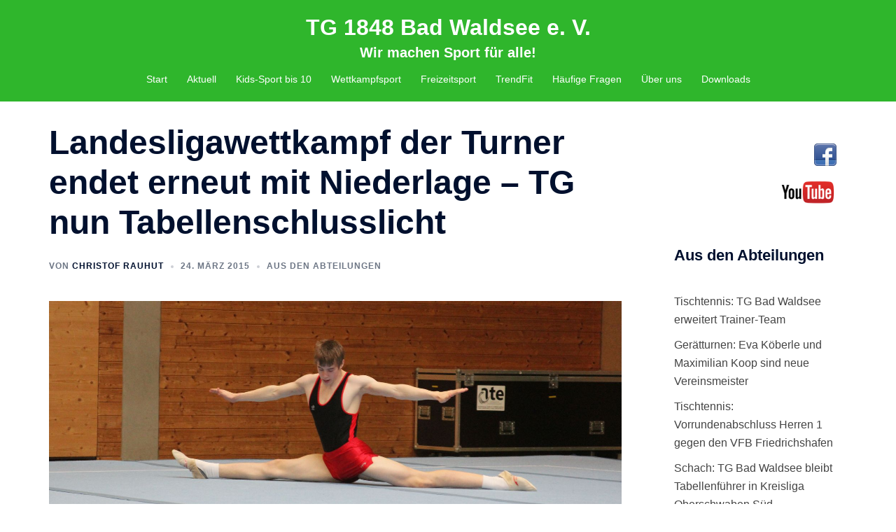

--- FILE ---
content_type: text/html; charset=UTF-8
request_url: http://www.tgev.de/landesligawettkampf-der-turner-endet-erneut-mit-niederlage-tg-nun-tabellenschlusslicht/
body_size: 21687
content:
<!DOCTYPE html>
<html lang="de">
<head>
<meta charset="UTF-8">
<meta name="viewport" content="width=device-width, initial-scale=1">
<link rel="profile" href="http://gmpg.org/xfn/11">
<link rel="pingback" href="http://www.tgev.de/xmlrpc.php">


<!-- MapPress Easy Google Maps Version:2.95.9 (https://www.mappresspro.com) -->
<title>Landesligawettkampf der Turner endet erneut mit Niederlage – TG nun Tabellenschlusslicht &#8211; TG 1848 Bad Waldsee e. V.</title>
<meta name='robots' content='max-image-preview:large' />
<!-- Added by Simplest Gallery Plugin v. 4.4 BEGIN -->
<!-- SG default gallery type is: lightbox -->
<!-- Added by FancyBox without labels BEGIN -->
<!-- Lighbox module for Simplest Gallery, v. 1.1 -->
<!-- Added by FancyBox without labels END -->
<!-- Added by Simplest Gallery Plugin END -->
<link rel='dns-prefetch' href='//www.tgev.de' />
<link rel="alternate" type="application/rss+xml" title="TG 1848 Bad Waldsee e. V. &raquo; Feed" href="http://www.tgev.de/feed/" />
<link rel="alternate" type="application/rss+xml" title="TG 1848 Bad Waldsee e. V. &raquo; Kommentar-Feed" href="http://www.tgev.de/comments/feed/" />
<link rel="alternate" title="oEmbed (JSON)" type="application/json+oembed" href="http://www.tgev.de/wp-json/oembed/1.0/embed?url=http%3A%2F%2Fwww.tgev.de%2Flandesligawettkampf-der-turner-endet-erneut-mit-niederlage-tg-nun-tabellenschlusslicht%2F" />
<link rel="alternate" title="oEmbed (XML)" type="text/xml+oembed" href="http://www.tgev.de/wp-json/oembed/1.0/embed?url=http%3A%2F%2Fwww.tgev.de%2Flandesligawettkampf-der-turner-endet-erneut-mit-niederlage-tg-nun-tabellenschlusslicht%2F&#038;format=xml" />
<style id='wp-img-auto-sizes-contain-inline-css' type='text/css'>
img:is([sizes=auto i],[sizes^="auto," i]){contain-intrinsic-size:3000px 1500px}
/*# sourceURL=wp-img-auto-sizes-contain-inline-css */
</style>
<link rel='stylesheet' id='sydney-bootstrap-css' href='http://www.tgev.de/wp-content/themes/sydney/css/bootstrap/bootstrap.min.css?ver=1' type='text/css' media='all' />
<link rel='stylesheet' id='wp-block-library-css' href='http://www.tgev.de/wp-includes/css/dist/block-library/style.min.css?ver=6.9' type='text/css' media='all' />
<style id='wp-block-image-inline-css' type='text/css'>
.wp-block-image>a,.wp-block-image>figure>a{display:inline-block}.wp-block-image img{box-sizing:border-box;height:auto;max-width:100%;vertical-align:bottom}@media not (prefers-reduced-motion){.wp-block-image img.hide{visibility:hidden}.wp-block-image img.show{animation:show-content-image .4s}}.wp-block-image[style*=border-radius] img,.wp-block-image[style*=border-radius]>a{border-radius:inherit}.wp-block-image.has-custom-border img{box-sizing:border-box}.wp-block-image.aligncenter{text-align:center}.wp-block-image.alignfull>a,.wp-block-image.alignwide>a{width:100%}.wp-block-image.alignfull img,.wp-block-image.alignwide img{height:auto;width:100%}.wp-block-image .aligncenter,.wp-block-image .alignleft,.wp-block-image .alignright,.wp-block-image.aligncenter,.wp-block-image.alignleft,.wp-block-image.alignright{display:table}.wp-block-image .aligncenter>figcaption,.wp-block-image .alignleft>figcaption,.wp-block-image .alignright>figcaption,.wp-block-image.aligncenter>figcaption,.wp-block-image.alignleft>figcaption,.wp-block-image.alignright>figcaption{caption-side:bottom;display:table-caption}.wp-block-image .alignleft{float:left;margin:.5em 1em .5em 0}.wp-block-image .alignright{float:right;margin:.5em 0 .5em 1em}.wp-block-image .aligncenter{margin-left:auto;margin-right:auto}.wp-block-image :where(figcaption){margin-bottom:1em;margin-top:.5em}.wp-block-image.is-style-circle-mask img{border-radius:9999px}@supports ((-webkit-mask-image:none) or (mask-image:none)) or (-webkit-mask-image:none){.wp-block-image.is-style-circle-mask img{border-radius:0;-webkit-mask-image:url('data:image/svg+xml;utf8,<svg viewBox="0 0 100 100" xmlns="http://www.w3.org/2000/svg"><circle cx="50" cy="50" r="50"/></svg>');mask-image:url('data:image/svg+xml;utf8,<svg viewBox="0 0 100 100" xmlns="http://www.w3.org/2000/svg"><circle cx="50" cy="50" r="50"/></svg>');mask-mode:alpha;-webkit-mask-position:center;mask-position:center;-webkit-mask-repeat:no-repeat;mask-repeat:no-repeat;-webkit-mask-size:contain;mask-size:contain}}:root :where(.wp-block-image.is-style-rounded img,.wp-block-image .is-style-rounded img){border-radius:9999px}.wp-block-image figure{margin:0}.wp-lightbox-container{display:flex;flex-direction:column;position:relative}.wp-lightbox-container img{cursor:zoom-in}.wp-lightbox-container img:hover+button{opacity:1}.wp-lightbox-container button{align-items:center;backdrop-filter:blur(16px) saturate(180%);background-color:#5a5a5a40;border:none;border-radius:4px;cursor:zoom-in;display:flex;height:20px;justify-content:center;opacity:0;padding:0;position:absolute;right:16px;text-align:center;top:16px;width:20px;z-index:100}@media not (prefers-reduced-motion){.wp-lightbox-container button{transition:opacity .2s ease}}.wp-lightbox-container button:focus-visible{outline:3px auto #5a5a5a40;outline:3px auto -webkit-focus-ring-color;outline-offset:3px}.wp-lightbox-container button:hover{cursor:pointer;opacity:1}.wp-lightbox-container button:focus{opacity:1}.wp-lightbox-container button:focus,.wp-lightbox-container button:hover,.wp-lightbox-container button:not(:hover):not(:active):not(.has-background){background-color:#5a5a5a40;border:none}.wp-lightbox-overlay{box-sizing:border-box;cursor:zoom-out;height:100vh;left:0;overflow:hidden;position:fixed;top:0;visibility:hidden;width:100%;z-index:100000}.wp-lightbox-overlay .close-button{align-items:center;cursor:pointer;display:flex;justify-content:center;min-height:40px;min-width:40px;padding:0;position:absolute;right:calc(env(safe-area-inset-right) + 16px);top:calc(env(safe-area-inset-top) + 16px);z-index:5000000}.wp-lightbox-overlay .close-button:focus,.wp-lightbox-overlay .close-button:hover,.wp-lightbox-overlay .close-button:not(:hover):not(:active):not(.has-background){background:none;border:none}.wp-lightbox-overlay .lightbox-image-container{height:var(--wp--lightbox-container-height);left:50%;overflow:hidden;position:absolute;top:50%;transform:translate(-50%,-50%);transform-origin:top left;width:var(--wp--lightbox-container-width);z-index:9999999999}.wp-lightbox-overlay .wp-block-image{align-items:center;box-sizing:border-box;display:flex;height:100%;justify-content:center;margin:0;position:relative;transform-origin:0 0;width:100%;z-index:3000000}.wp-lightbox-overlay .wp-block-image img{height:var(--wp--lightbox-image-height);min-height:var(--wp--lightbox-image-height);min-width:var(--wp--lightbox-image-width);width:var(--wp--lightbox-image-width)}.wp-lightbox-overlay .wp-block-image figcaption{display:none}.wp-lightbox-overlay button{background:none;border:none}.wp-lightbox-overlay .scrim{background-color:#fff;height:100%;opacity:.9;position:absolute;width:100%;z-index:2000000}.wp-lightbox-overlay.active{visibility:visible}@media not (prefers-reduced-motion){.wp-lightbox-overlay.active{animation:turn-on-visibility .25s both}.wp-lightbox-overlay.active img{animation:turn-on-visibility .35s both}.wp-lightbox-overlay.show-closing-animation:not(.active){animation:turn-off-visibility .35s both}.wp-lightbox-overlay.show-closing-animation:not(.active) img{animation:turn-off-visibility .25s both}.wp-lightbox-overlay.zoom.active{animation:none;opacity:1;visibility:visible}.wp-lightbox-overlay.zoom.active .lightbox-image-container{animation:lightbox-zoom-in .4s}.wp-lightbox-overlay.zoom.active .lightbox-image-container img{animation:none}.wp-lightbox-overlay.zoom.active .scrim{animation:turn-on-visibility .4s forwards}.wp-lightbox-overlay.zoom.show-closing-animation:not(.active){animation:none}.wp-lightbox-overlay.zoom.show-closing-animation:not(.active) .lightbox-image-container{animation:lightbox-zoom-out .4s}.wp-lightbox-overlay.zoom.show-closing-animation:not(.active) .lightbox-image-container img{animation:none}.wp-lightbox-overlay.zoom.show-closing-animation:not(.active) .scrim{animation:turn-off-visibility .4s forwards}}@keyframes show-content-image{0%{visibility:hidden}99%{visibility:hidden}to{visibility:visible}}@keyframes turn-on-visibility{0%{opacity:0}to{opacity:1}}@keyframes turn-off-visibility{0%{opacity:1;visibility:visible}99%{opacity:0;visibility:visible}to{opacity:0;visibility:hidden}}@keyframes lightbox-zoom-in{0%{transform:translate(calc((-100vw + var(--wp--lightbox-scrollbar-width))/2 + var(--wp--lightbox-initial-left-position)),calc(-50vh + var(--wp--lightbox-initial-top-position))) scale(var(--wp--lightbox-scale))}to{transform:translate(-50%,-50%) scale(1)}}@keyframes lightbox-zoom-out{0%{transform:translate(-50%,-50%) scale(1);visibility:visible}99%{visibility:visible}to{transform:translate(calc((-100vw + var(--wp--lightbox-scrollbar-width))/2 + var(--wp--lightbox-initial-left-position)),calc(-50vh + var(--wp--lightbox-initial-top-position))) scale(var(--wp--lightbox-scale));visibility:hidden}}
.wp-block-image.is-style-sydney-rounded img { border-radius:30px; }
/*# sourceURL=wp-block-image-inline-css */
</style>
<style id='global-styles-inline-css' type='text/css'>
:root{--wp--preset--aspect-ratio--square: 1;--wp--preset--aspect-ratio--4-3: 4/3;--wp--preset--aspect-ratio--3-4: 3/4;--wp--preset--aspect-ratio--3-2: 3/2;--wp--preset--aspect-ratio--2-3: 2/3;--wp--preset--aspect-ratio--16-9: 16/9;--wp--preset--aspect-ratio--9-16: 9/16;--wp--preset--color--black: #000000;--wp--preset--color--cyan-bluish-gray: #abb8c3;--wp--preset--color--white: #ffffff;--wp--preset--color--pale-pink: #f78da7;--wp--preset--color--vivid-red: #cf2e2e;--wp--preset--color--luminous-vivid-orange: #ff6900;--wp--preset--color--luminous-vivid-amber: #fcb900;--wp--preset--color--light-green-cyan: #7bdcb5;--wp--preset--color--vivid-green-cyan: #00d084;--wp--preset--color--pale-cyan-blue: #8ed1fc;--wp--preset--color--vivid-cyan-blue: #0693e3;--wp--preset--color--vivid-purple: #9b51e0;--wp--preset--color--global-color-1: var(--sydney-global-color-1);--wp--preset--color--global-color-2: var(--sydney-global-color-2);--wp--preset--color--global-color-3: var(--sydney-global-color-3);--wp--preset--color--global-color-4: var(--sydney-global-color-4);--wp--preset--color--global-color-5: var(--sydney-global-color-5);--wp--preset--color--global-color-6: var(--sydney-global-color-6);--wp--preset--color--global-color-7: var(--sydney-global-color-7);--wp--preset--color--global-color-8: var(--sydney-global-color-8);--wp--preset--color--global-color-9: var(--sydney-global-color-9);--wp--preset--gradient--vivid-cyan-blue-to-vivid-purple: linear-gradient(135deg,rgb(6,147,227) 0%,rgb(155,81,224) 100%);--wp--preset--gradient--light-green-cyan-to-vivid-green-cyan: linear-gradient(135deg,rgb(122,220,180) 0%,rgb(0,208,130) 100%);--wp--preset--gradient--luminous-vivid-amber-to-luminous-vivid-orange: linear-gradient(135deg,rgb(252,185,0) 0%,rgb(255,105,0) 100%);--wp--preset--gradient--luminous-vivid-orange-to-vivid-red: linear-gradient(135deg,rgb(255,105,0) 0%,rgb(207,46,46) 100%);--wp--preset--gradient--very-light-gray-to-cyan-bluish-gray: linear-gradient(135deg,rgb(238,238,238) 0%,rgb(169,184,195) 100%);--wp--preset--gradient--cool-to-warm-spectrum: linear-gradient(135deg,rgb(74,234,220) 0%,rgb(151,120,209) 20%,rgb(207,42,186) 40%,rgb(238,44,130) 60%,rgb(251,105,98) 80%,rgb(254,248,76) 100%);--wp--preset--gradient--blush-light-purple: linear-gradient(135deg,rgb(255,206,236) 0%,rgb(152,150,240) 100%);--wp--preset--gradient--blush-bordeaux: linear-gradient(135deg,rgb(254,205,165) 0%,rgb(254,45,45) 50%,rgb(107,0,62) 100%);--wp--preset--gradient--luminous-dusk: linear-gradient(135deg,rgb(255,203,112) 0%,rgb(199,81,192) 50%,rgb(65,88,208) 100%);--wp--preset--gradient--pale-ocean: linear-gradient(135deg,rgb(255,245,203) 0%,rgb(182,227,212) 50%,rgb(51,167,181) 100%);--wp--preset--gradient--electric-grass: linear-gradient(135deg,rgb(202,248,128) 0%,rgb(113,206,126) 100%);--wp--preset--gradient--midnight: linear-gradient(135deg,rgb(2,3,129) 0%,rgb(40,116,252) 100%);--wp--preset--font-size--small: 13px;--wp--preset--font-size--medium: 20px;--wp--preset--font-size--large: 36px;--wp--preset--font-size--x-large: 42px;--wp--preset--spacing--20: 10px;--wp--preset--spacing--30: 20px;--wp--preset--spacing--40: 30px;--wp--preset--spacing--50: clamp(30px, 5vw, 60px);--wp--preset--spacing--60: clamp(30px, 7vw, 80px);--wp--preset--spacing--70: clamp(50px, 7vw, 100px);--wp--preset--spacing--80: clamp(50px, 10vw, 120px);--wp--preset--shadow--natural: 6px 6px 9px rgba(0, 0, 0, 0.2);--wp--preset--shadow--deep: 12px 12px 50px rgba(0, 0, 0, 0.4);--wp--preset--shadow--sharp: 6px 6px 0px rgba(0, 0, 0, 0.2);--wp--preset--shadow--outlined: 6px 6px 0px -3px rgb(255, 255, 255), 6px 6px rgb(0, 0, 0);--wp--preset--shadow--crisp: 6px 6px 0px rgb(0, 0, 0);}:root { --wp--style--global--content-size: 740px;--wp--style--global--wide-size: 1140px; }:where(body) { margin: 0; }.wp-site-blocks { padding-top: var(--wp--style--root--padding-top); padding-bottom: var(--wp--style--root--padding-bottom); }.has-global-padding { padding-right: var(--wp--style--root--padding-right); padding-left: var(--wp--style--root--padding-left); }.has-global-padding > .alignfull { margin-right: calc(var(--wp--style--root--padding-right) * -1); margin-left: calc(var(--wp--style--root--padding-left) * -1); }.has-global-padding :where(:not(.alignfull.is-layout-flow) > .has-global-padding:not(.wp-block-block, .alignfull)) { padding-right: 0; padding-left: 0; }.has-global-padding :where(:not(.alignfull.is-layout-flow) > .has-global-padding:not(.wp-block-block, .alignfull)) > .alignfull { margin-left: 0; margin-right: 0; }.wp-site-blocks > .alignleft { float: left; margin-right: 2em; }.wp-site-blocks > .alignright { float: right; margin-left: 2em; }.wp-site-blocks > .aligncenter { justify-content: center; margin-left: auto; margin-right: auto; }:where(.wp-site-blocks) > * { margin-block-start: 24px; margin-block-end: 0; }:where(.wp-site-blocks) > :first-child { margin-block-start: 0; }:where(.wp-site-blocks) > :last-child { margin-block-end: 0; }:root { --wp--style--block-gap: 24px; }:root :where(.is-layout-flow) > :first-child{margin-block-start: 0;}:root :where(.is-layout-flow) > :last-child{margin-block-end: 0;}:root :where(.is-layout-flow) > *{margin-block-start: 24px;margin-block-end: 0;}:root :where(.is-layout-constrained) > :first-child{margin-block-start: 0;}:root :where(.is-layout-constrained) > :last-child{margin-block-end: 0;}:root :where(.is-layout-constrained) > *{margin-block-start: 24px;margin-block-end: 0;}:root :where(.is-layout-flex){gap: 24px;}:root :where(.is-layout-grid){gap: 24px;}.is-layout-flow > .alignleft{float: left;margin-inline-start: 0;margin-inline-end: 2em;}.is-layout-flow > .alignright{float: right;margin-inline-start: 2em;margin-inline-end: 0;}.is-layout-flow > .aligncenter{margin-left: auto !important;margin-right: auto !important;}.is-layout-constrained > .alignleft{float: left;margin-inline-start: 0;margin-inline-end: 2em;}.is-layout-constrained > .alignright{float: right;margin-inline-start: 2em;margin-inline-end: 0;}.is-layout-constrained > .aligncenter{margin-left: auto !important;margin-right: auto !important;}.is-layout-constrained > :where(:not(.alignleft):not(.alignright):not(.alignfull)){max-width: var(--wp--style--global--content-size);margin-left: auto !important;margin-right: auto !important;}.is-layout-constrained > .alignwide{max-width: var(--wp--style--global--wide-size);}body .is-layout-flex{display: flex;}.is-layout-flex{flex-wrap: wrap;align-items: center;}.is-layout-flex > :is(*, div){margin: 0;}body .is-layout-grid{display: grid;}.is-layout-grid > :is(*, div){margin: 0;}body{--wp--style--root--padding-top: 0px;--wp--style--root--padding-right: 0px;--wp--style--root--padding-bottom: 0px;--wp--style--root--padding-left: 0px;}a:where(:not(.wp-element-button)){text-decoration: underline;}:root :where(.wp-element-button, .wp-block-button__link){background-color: #32373c;border-width: 0;color: #fff;font-family: inherit;font-size: inherit;font-style: inherit;font-weight: inherit;letter-spacing: inherit;line-height: inherit;padding-top: calc(0.667em + 2px);padding-right: calc(1.333em + 2px);padding-bottom: calc(0.667em + 2px);padding-left: calc(1.333em + 2px);text-decoration: none;text-transform: inherit;}.has-black-color{color: var(--wp--preset--color--black) !important;}.has-cyan-bluish-gray-color{color: var(--wp--preset--color--cyan-bluish-gray) !important;}.has-white-color{color: var(--wp--preset--color--white) !important;}.has-pale-pink-color{color: var(--wp--preset--color--pale-pink) !important;}.has-vivid-red-color{color: var(--wp--preset--color--vivid-red) !important;}.has-luminous-vivid-orange-color{color: var(--wp--preset--color--luminous-vivid-orange) !important;}.has-luminous-vivid-amber-color{color: var(--wp--preset--color--luminous-vivid-amber) !important;}.has-light-green-cyan-color{color: var(--wp--preset--color--light-green-cyan) !important;}.has-vivid-green-cyan-color{color: var(--wp--preset--color--vivid-green-cyan) !important;}.has-pale-cyan-blue-color{color: var(--wp--preset--color--pale-cyan-blue) !important;}.has-vivid-cyan-blue-color{color: var(--wp--preset--color--vivid-cyan-blue) !important;}.has-vivid-purple-color{color: var(--wp--preset--color--vivid-purple) !important;}.has-global-color-1-color{color: var(--wp--preset--color--global-color-1) !important;}.has-global-color-2-color{color: var(--wp--preset--color--global-color-2) !important;}.has-global-color-3-color{color: var(--wp--preset--color--global-color-3) !important;}.has-global-color-4-color{color: var(--wp--preset--color--global-color-4) !important;}.has-global-color-5-color{color: var(--wp--preset--color--global-color-5) !important;}.has-global-color-6-color{color: var(--wp--preset--color--global-color-6) !important;}.has-global-color-7-color{color: var(--wp--preset--color--global-color-7) !important;}.has-global-color-8-color{color: var(--wp--preset--color--global-color-8) !important;}.has-global-color-9-color{color: var(--wp--preset--color--global-color-9) !important;}.has-black-background-color{background-color: var(--wp--preset--color--black) !important;}.has-cyan-bluish-gray-background-color{background-color: var(--wp--preset--color--cyan-bluish-gray) !important;}.has-white-background-color{background-color: var(--wp--preset--color--white) !important;}.has-pale-pink-background-color{background-color: var(--wp--preset--color--pale-pink) !important;}.has-vivid-red-background-color{background-color: var(--wp--preset--color--vivid-red) !important;}.has-luminous-vivid-orange-background-color{background-color: var(--wp--preset--color--luminous-vivid-orange) !important;}.has-luminous-vivid-amber-background-color{background-color: var(--wp--preset--color--luminous-vivid-amber) !important;}.has-light-green-cyan-background-color{background-color: var(--wp--preset--color--light-green-cyan) !important;}.has-vivid-green-cyan-background-color{background-color: var(--wp--preset--color--vivid-green-cyan) !important;}.has-pale-cyan-blue-background-color{background-color: var(--wp--preset--color--pale-cyan-blue) !important;}.has-vivid-cyan-blue-background-color{background-color: var(--wp--preset--color--vivid-cyan-blue) !important;}.has-vivid-purple-background-color{background-color: var(--wp--preset--color--vivid-purple) !important;}.has-global-color-1-background-color{background-color: var(--wp--preset--color--global-color-1) !important;}.has-global-color-2-background-color{background-color: var(--wp--preset--color--global-color-2) !important;}.has-global-color-3-background-color{background-color: var(--wp--preset--color--global-color-3) !important;}.has-global-color-4-background-color{background-color: var(--wp--preset--color--global-color-4) !important;}.has-global-color-5-background-color{background-color: var(--wp--preset--color--global-color-5) !important;}.has-global-color-6-background-color{background-color: var(--wp--preset--color--global-color-6) !important;}.has-global-color-7-background-color{background-color: var(--wp--preset--color--global-color-7) !important;}.has-global-color-8-background-color{background-color: var(--wp--preset--color--global-color-8) !important;}.has-global-color-9-background-color{background-color: var(--wp--preset--color--global-color-9) !important;}.has-black-border-color{border-color: var(--wp--preset--color--black) !important;}.has-cyan-bluish-gray-border-color{border-color: var(--wp--preset--color--cyan-bluish-gray) !important;}.has-white-border-color{border-color: var(--wp--preset--color--white) !important;}.has-pale-pink-border-color{border-color: var(--wp--preset--color--pale-pink) !important;}.has-vivid-red-border-color{border-color: var(--wp--preset--color--vivid-red) !important;}.has-luminous-vivid-orange-border-color{border-color: var(--wp--preset--color--luminous-vivid-orange) !important;}.has-luminous-vivid-amber-border-color{border-color: var(--wp--preset--color--luminous-vivid-amber) !important;}.has-light-green-cyan-border-color{border-color: var(--wp--preset--color--light-green-cyan) !important;}.has-vivid-green-cyan-border-color{border-color: var(--wp--preset--color--vivid-green-cyan) !important;}.has-pale-cyan-blue-border-color{border-color: var(--wp--preset--color--pale-cyan-blue) !important;}.has-vivid-cyan-blue-border-color{border-color: var(--wp--preset--color--vivid-cyan-blue) !important;}.has-vivid-purple-border-color{border-color: var(--wp--preset--color--vivid-purple) !important;}.has-global-color-1-border-color{border-color: var(--wp--preset--color--global-color-1) !important;}.has-global-color-2-border-color{border-color: var(--wp--preset--color--global-color-2) !important;}.has-global-color-3-border-color{border-color: var(--wp--preset--color--global-color-3) !important;}.has-global-color-4-border-color{border-color: var(--wp--preset--color--global-color-4) !important;}.has-global-color-5-border-color{border-color: var(--wp--preset--color--global-color-5) !important;}.has-global-color-6-border-color{border-color: var(--wp--preset--color--global-color-6) !important;}.has-global-color-7-border-color{border-color: var(--wp--preset--color--global-color-7) !important;}.has-global-color-8-border-color{border-color: var(--wp--preset--color--global-color-8) !important;}.has-global-color-9-border-color{border-color: var(--wp--preset--color--global-color-9) !important;}.has-vivid-cyan-blue-to-vivid-purple-gradient-background{background: var(--wp--preset--gradient--vivid-cyan-blue-to-vivid-purple) !important;}.has-light-green-cyan-to-vivid-green-cyan-gradient-background{background: var(--wp--preset--gradient--light-green-cyan-to-vivid-green-cyan) !important;}.has-luminous-vivid-amber-to-luminous-vivid-orange-gradient-background{background: var(--wp--preset--gradient--luminous-vivid-amber-to-luminous-vivid-orange) !important;}.has-luminous-vivid-orange-to-vivid-red-gradient-background{background: var(--wp--preset--gradient--luminous-vivid-orange-to-vivid-red) !important;}.has-very-light-gray-to-cyan-bluish-gray-gradient-background{background: var(--wp--preset--gradient--very-light-gray-to-cyan-bluish-gray) !important;}.has-cool-to-warm-spectrum-gradient-background{background: var(--wp--preset--gradient--cool-to-warm-spectrum) !important;}.has-blush-light-purple-gradient-background{background: var(--wp--preset--gradient--blush-light-purple) !important;}.has-blush-bordeaux-gradient-background{background: var(--wp--preset--gradient--blush-bordeaux) !important;}.has-luminous-dusk-gradient-background{background: var(--wp--preset--gradient--luminous-dusk) !important;}.has-pale-ocean-gradient-background{background: var(--wp--preset--gradient--pale-ocean) !important;}.has-electric-grass-gradient-background{background: var(--wp--preset--gradient--electric-grass) !important;}.has-midnight-gradient-background{background: var(--wp--preset--gradient--midnight) !important;}.has-small-font-size{font-size: var(--wp--preset--font-size--small) !important;}.has-medium-font-size{font-size: var(--wp--preset--font-size--medium) !important;}.has-large-font-size{font-size: var(--wp--preset--font-size--large) !important;}.has-x-large-font-size{font-size: var(--wp--preset--font-size--x-large) !important;}
/*# sourceURL=global-styles-inline-css */
</style>

<link rel='stylesheet' id='mappress-leaflet-css' href='http://www.tgev.de/wp-content/plugins/mappress-google-maps-for-wordpress/lib/leaflet/leaflet.css?ver=1.7.1' type='text/css' media='all' />
<link rel='stylesheet' id='mappress-css' href='http://www.tgev.de/wp-content/plugins/mappress-google-maps-for-wordpress/css/mappress.css?ver=2.95.9' type='text/css' media='all' />
<link rel='stylesheet' id='sydney-style-min-css' href='http://www.tgev.de/wp-content/themes/sydney/css/styles.min.css?ver=20250404' type='text/css' media='all' />
<style id='sydney-style-min-inline-css' type='text/css'>
.site-header{background-color:rgba(25,175,22,0.9);}.woocommerce ul.products li.product{text-align:center;}html{scroll-behavior:smooth;}.header-image{background-size:cover;}.header-image{height:300px;}.header-wrap .col-md-4,.header-wrap .col-md-8{width:100%;text-align:center;}#mainnav{float:none;}#mainnav li{float:none;display:inline-block;}#mainnav ul ul li{display:block;text-align:left;float:left;}.site-logo,.header-wrap .col-md-4{margin-bottom:15px;}.btn-menu{margin:0 auto;float:none;}.header-wrap .container > .row{display:block;}:root{--sydney-global-color-1:#f76700;--sydney-global-color-2:#b73d3d;--sydney-global-color-3:#233452;--sydney-global-color-4:#00102E;--sydney-global-color-5:#6d7685;--sydney-global-color-6:#00102E;--sydney-global-color-7:#F4F5F7;--sydney-global-color-8:#dbdbdb;--sydney-global-color-9:#ffffff;}.llms-student-dashboard .llms-button-secondary:hover,.llms-button-action:hover,.read-more-gt,.widget-area .widget_fp_social a,#mainnav ul li a:hover,.sydney_contact_info_widget span,.roll-team .team-content .name,.roll-team .team-item .team-pop .team-social li:hover a,.roll-infomation li.address:before,.roll-infomation li.phone:before,.roll-infomation li.email:before,.roll-testimonials .name,.roll-button.border,.roll-button:hover,.roll-icon-list .icon i,.roll-icon-list .content h3 a:hover,.roll-icon-box.white .content h3 a,.roll-icon-box .icon i,.roll-icon-box .content h3 a:hover,.switcher-container .switcher-icon a:focus,.go-top:hover,.hentry .meta-post a:hover,#mainnav > ul > li > a.active,#mainnav > ul > li > a:hover,button:hover,input[type="button"]:hover,input[type="reset"]:hover,input[type="submit"]:hover,.text-color,.social-menu-widget a,.social-menu-widget a:hover,.archive .team-social li a,a,h1 a,h2 a,h3 a,h4 a,h5 a,h6 a,.classic-alt .meta-post a,.single .hentry .meta-post a,.content-area.modern .hentry .meta-post span:before,.content-area.modern .post-cat{color:var(--sydney-global-color-1)}.llms-student-dashboard .llms-button-secondary,.llms-button-action,.woocommerce #respond input#submit,.woocommerce a.button,.woocommerce button.button,.woocommerce input.button,.project-filter li a.active,.project-filter li a:hover,.preloader .pre-bounce1,.preloader .pre-bounce2,.roll-team .team-item .team-pop,.roll-progress .progress-animate,.roll-socials li a:hover,.roll-project .project-item .project-pop,.roll-project .project-filter li.active,.roll-project .project-filter li:hover,.roll-button.light:hover,.roll-button.border:hover,.roll-button,.roll-icon-box.white .icon,.owl-theme .owl-controls .owl-page.active span,.owl-theme .owl-controls.clickable .owl-page:hover span,.go-top,.bottom .socials li:hover a,.sidebar .widget:before,.blog-pagination ul li.active,.blog-pagination ul li:hover a,.content-area .hentry:after,.text-slider .maintitle:after,.error-wrap #search-submit:hover,#mainnav .sub-menu li:hover > a,#mainnav ul li ul:after,button,input[type="button"],input[type="reset"],input[type="submit"],.panel-grid-cell .widget-title:after,.cart-amount{background-color:var(--sydney-global-color-1)}.llms-student-dashboard .llms-button-secondary,.llms-student-dashboard .llms-button-secondary:hover,.llms-button-action,.llms-button-action:hover,.roll-socials li a:hover,.roll-socials li a,.roll-button.light:hover,.roll-button.border,.roll-button,.roll-icon-list .icon,.roll-icon-box .icon,.owl-theme .owl-controls .owl-page span,.comment .comment-detail,.widget-tags .tag-list a:hover,.blog-pagination ul li,.error-wrap #search-submit:hover,textarea:focus,input[type="text"]:focus,input[type="password"]:focus,input[type="date"]:focus,input[type="number"]:focus,input[type="email"]:focus,input[type="url"]:focus,input[type="search"]:focus,input[type="tel"]:focus,button,input[type="button"],input[type="reset"],input[type="submit"],.archive .team-social li a{border-color:var(--sydney-global-color-1)}.sydney_contact_info_widget span{fill:var(--sydney-global-color-1);}.go-top:hover svg{stroke:var(--sydney-global-color-1);}.site-header.float-header{background-color:rgba(25,175,22,0.9);}@media only screen and (max-width:1024px){.site-header{background-color:#19af16;}}#mainnav ul li a,#mainnav ul li::before{color:#ffffff}#mainnav .sub-menu li a{color:#ffffff}#mainnav .sub-menu li a{background:#1c1c1c}.text-slider .maintitle,.text-slider .subtitle{color:#ffffff}body{color:#333333}#secondary{background-color:#ffffff}#secondary,#secondary a:not(.wp-block-button__link){color:#444444}.btn-menu .sydney-svg-icon{fill:#ffffff}#mainnav ul li a:hover,.main-header #mainnav .menu > li > a:hover{color:#d65050}.overlay{background-color:#000000}.page-wrap{padding-top:30px;}.page-wrap{padding-bottom:30px;}@media only screen and (max-width:1025px){.mobile-slide{display:block;}.slide-item{background-image:none !important;}.header-slider{}.slide-item{height:auto !important;}.slide-inner{min-height:initial;}}.go-top.show{border-radius:2px;bottom:10px;}.go-top.position-right{right:20px;}.go-top.position-left{left:20px;}.go-top{background-color:;}.go-top:hover{background-color:;}.go-top{color:;}.go-top svg{stroke:;}.go-top:hover{color:;}.go-top:hover svg{stroke:;}.go-top .sydney-svg-icon,.go-top .sydney-svg-icon svg{width:16px;height:16px;}.go-top{padding:15px;}@media (min-width:992px){.site-info{font-size:16px;}}@media (min-width:576px) and (max-width:991px){.site-info{font-size:16px;}}@media (max-width:575px){.site-info{font-size:16px;}}.site-info{border-top:0;}.footer-widgets-grid{gap:30px;}@media (min-width:992px){.footer-widgets-grid{padding-top:95px;padding-bottom:95px;}}@media (min-width:576px) and (max-width:991px){.footer-widgets-grid{padding-top:60px;padding-bottom:60px;}}@media (max-width:575px){.footer-widgets-grid{padding-top:60px;padding-bottom:60px;}}@media (min-width:992px){.sidebar-column .widget .widget-title{font-size:22px;}}@media (min-width:576px) and (max-width:991px){.sidebar-column .widget .widget-title{font-size:22px;}}@media (max-width:575px){.sidebar-column .widget .widget-title{font-size:22px;}}@media (min-width:992px){.footer-widgets{font-size:16px;}}@media (min-width:576px) and (max-width:991px){.footer-widgets{font-size:16px;}}@media (max-width:575px){.footer-widgets{font-size:16px;}}.footer-widgets{background-color:#19af16;}.sidebar-column .widget .widget-title{color:;}.sidebar-column .widget h1,.sidebar-column .widget h2,.sidebar-column .widget h3,.sidebar-column .widget h4,.sidebar-column .widget h5,.sidebar-column .widget h6{color:;}.sidebar-column .widget{color:#000000;}#sidebar-footer .widget a{color:#ffffff;}#sidebar-footer .widget a:hover{color:#f76700;}.site-footer{background-color:;}.site-info,.site-info a{color:#666666;}.site-info .sydney-svg-icon svg{fill:#666666;}.site-info{padding-top:20px;padding-bottom:20px;}@media (min-width:992px){button,.roll-button,a.button,.wp-block-button__link,.wp-block-button.is-style-outline a,input[type="button"],input[type="reset"],input[type="submit"]{padding-top:12px;padding-bottom:12px;}}@media (min-width:576px) and (max-width:991px){button,.roll-button,a.button,.wp-block-button__link,.wp-block-button.is-style-outline a,input[type="button"],input[type="reset"],input[type="submit"]{padding-top:12px;padding-bottom:12px;}}@media (max-width:575px){button,.roll-button,a.button,.wp-block-button__link,.wp-block-button.is-style-outline a,input[type="button"],input[type="reset"],input[type="submit"]{padding-top:12px;padding-bottom:12px;}}@media (min-width:992px){button,.roll-button,a.button,.wp-block-button__link,.wp-block-button.is-style-outline a,input[type="button"],input[type="reset"],input[type="submit"]{padding-left:35px;padding-right:35px;}}@media (min-width:576px) and (max-width:991px){button,.roll-button,a.button,.wp-block-button__link,.wp-block-button.is-style-outline a,input[type="button"],input[type="reset"],input[type="submit"]{padding-left:35px;padding-right:35px;}}@media (max-width:575px){button,.roll-button,a.button,.wp-block-button__link,.wp-block-button.is-style-outline a,input[type="button"],input[type="reset"],input[type="submit"]{padding-left:35px;padding-right:35px;}}button,.roll-button,a.button,.wp-block-button__link,input[type="button"],input[type="reset"],input[type="submit"]{border-radius:0;}@media (min-width:992px){button,.roll-button,a.button,.wp-block-button__link,input[type="button"],input[type="reset"],input[type="submit"]{font-size:14px;}}@media (min-width:576px) and (max-width:991px){button,.roll-button,a.button,.wp-block-button__link,input[type="button"],input[type="reset"],input[type="submit"]{font-size:14px;}}@media (max-width:575px){button,.roll-button,a.button,.wp-block-button__link,input[type="button"],input[type="reset"],input[type="submit"]{font-size:14px;}}button,.roll-button,a.button,.wp-block-button__link,input[type="button"],input[type="reset"],input[type="submit"]{text-transform:uppercase;}button,.wp-element-button,div.wpforms-container-full:not(.wpforms-block) .wpforms-form input[type=submit],div.wpforms-container-full:not(.wpforms-block) .wpforms-form button[type=submit],div.wpforms-container-full:not(.wpforms-block) .wpforms-form .wpforms-page-button,.roll-button,a.button,.wp-block-button__link,input[type="button"],input[type="reset"],input[type="submit"]{background-color:;}button:hover,.wp-element-button:hover,div.wpforms-container-full:not(.wpforms-block) .wpforms-form input[type=submit]:hover,div.wpforms-container-full:not(.wpforms-block) .wpforms-form button[type=submit]:hover,div.wpforms-container-full:not(.wpforms-block) .wpforms-form .wpforms-page-button:hover,.roll-button:hover,a.button:hover,.wp-block-button__link:hover,input[type="button"]:hover,input[type="reset"]:hover,input[type="submit"]:hover{background-color:;}button,#sidebar-footer a.wp-block-button__link,.wp-element-button,div.wpforms-container-full:not(.wpforms-block) .wpforms-form input[type=submit],div.wpforms-container-full:not(.wpforms-block) .wpforms-form button[type=submit],div.wpforms-container-full:not(.wpforms-block) .wpforms-form .wpforms-page-button,.checkout-button.button,a.button,.wp-block-button__link,input[type="button"],input[type="reset"],input[type="submit"]{color:;}button:hover,#sidebar-footer .wp-block-button__link:hover,.wp-element-button:hover,div.wpforms-container-full:not(.wpforms-block) .wpforms-form input[type=submit]:hover,div.wpforms-container-full:not(.wpforms-block) .wpforms-form button[type=submit]:hover,div.wpforms-container-full:not(.wpforms-block) .wpforms-form .wpforms-page-button:hover,.roll-button:hover,a.button:hover,.wp-block-button__link:hover,input[type="button"]:hover,input[type="reset"]:hover,input[type="submit"]:hover{color:;}.is-style-outline .wp-block-button__link,div.wpforms-container-full:not(.wpforms-block) .wpforms-form input[type=submit],div.wpforms-container-full:not(.wpforms-block) .wpforms-form button[type=submit],div.wpforms-container-full:not(.wpforms-block) .wpforms-form .wpforms-page-button,.roll-button,.wp-block-button__link.is-style-outline,button,a.button,.wp-block-button__link,input[type="button"],input[type="reset"],input[type="submit"]{border-color:;}button:hover,div.wpforms-container-full:not(.wpforms-block) .wpforms-form input[type=submit]:hover,div.wpforms-container-full:not(.wpforms-block) .wpforms-form button[type=submit]:hover,div.wpforms-container-full:not(.wpforms-block) .wpforms-form .wpforms-page-button:hover,.roll-button:hover,a.button:hover,.wp-block-button__link:hover,input[type="button"]:hover,input[type="reset"]:hover,input[type="submit"]:hover{border-color:;}.posts-layout .list-image{width:30%;}.posts-layout .list-content{width:70%;}.content-area:not(.layout4):not(.layout6) .posts-layout .entry-thumb{margin:0 0 24px 0;}.layout4 .entry-thumb,.layout6 .entry-thumb{margin:0 24px 0 0;}.layout6 article:nth-of-type(even) .list-image .entry-thumb{margin:0 0 0 24px;}.posts-layout .entry-header{margin-bottom:24px;}.posts-layout .entry-meta.below-excerpt{margin:15px 0 0;}.posts-layout .entry-meta.above-title{margin:0 0 15px;}.single .entry-header .entry-title{color:;}.single .entry-header .entry-meta,.single .entry-header .entry-meta a{color:;}@media (min-width:992px){.single .entry-meta{font-size:12px;}}@media (min-width:576px) and (max-width:991px){.single .entry-meta{font-size:12px;}}@media (max-width:575px){.single .entry-meta{font-size:12px;}}@media (min-width:992px){.single .entry-header .entry-title{font-size:48px;}}@media (min-width:576px) and (max-width:991px){.single .entry-header .entry-title{font-size:32px;}}@media (max-width:575px){.single .entry-header .entry-title{font-size:32px;}}.posts-layout .entry-post{color:#233452;}.posts-layout .entry-title a{color:#00102E;}.posts-layout .author,.posts-layout .entry-meta a{color:#6d7685;}@media (min-width:992px){.posts-layout .entry-post{font-size:16px;}}@media (min-width:576px) and (max-width:991px){.posts-layout .entry-post{font-size:16px;}}@media (max-width:575px){.posts-layout .entry-post{font-size:16px;}}@media (min-width:992px){.posts-layout .entry-meta{font-size:12px;}}@media (min-width:576px) and (max-width:991px){.posts-layout .entry-meta{font-size:12px;}}@media (max-width:575px){.posts-layout .entry-meta{font-size:12px;}}@media (min-width:992px){.posts-layout .entry-title{font-size:32px;}}@media (min-width:576px) and (max-width:991px){.posts-layout .entry-title{font-size:32px;}}@media (max-width:575px){.posts-layout .entry-title{font-size:32px;}}.single .entry-header{margin-bottom:40px;}.single .entry-thumb{margin-bottom:40px;}.single .entry-meta-above{margin-bottom:24px;}.single .entry-meta-below{margin-top:24px;}@media (min-width:992px){.custom-logo-link img{max-width:180px;}}@media (min-width:576px) and (max-width:991px){.custom-logo-link img{max-width:100px;}}@media (max-width:575px){.custom-logo-link img{max-width:100px;}}.main-header,.bottom-header-row{border-bottom:0 solid rgba(255,255,255,0.1);}.header_layout_3,.header_layout_4,.header_layout_5{border-bottom:1px solid rgba(255,255,255,0.1);}.main-header:not(.sticky-active),.header-search-form{background-color:;}.main-header.sticky-active{background-color:;}.main-header .site-title a,.main-header .site-description,.main-header #mainnav .menu > li > a,#mainnav .nav-menu > li > a,.main-header .header-contact a{color:;}.main-header .sydney-svg-icon svg,.main-header .dropdown-symbol .sydney-svg-icon svg{fill:;}.sticky-active .main-header .site-title a,.sticky-active .main-header .site-description,.sticky-active .main-header #mainnav .menu > li > a,.sticky-active .main-header .header-contact a,.sticky-active .main-header .logout-link,.sticky-active .main-header .html-item,.sticky-active .main-header .sydney-login-toggle{color:;}.sticky-active .main-header .sydney-svg-icon svg,.sticky-active .main-header .dropdown-symbol .sydney-svg-icon svg{fill:;}.bottom-header-row{background-color:;}.bottom-header-row,.bottom-header-row .header-contact a,.bottom-header-row #mainnav .menu > li > a{color:;}.bottom-header-row #mainnav .menu > li > a:hover{color:;}.bottom-header-row .header-item svg,.dropdown-symbol .sydney-svg-icon svg{fill:;}.main-header .site-header-inner,.main-header .top-header-row{padding-top:15px;padding-bottom:15px;}.bottom-header-inner{padding-top:15px;padding-bottom:15px;}.bottom-header-row #mainnav ul ul li,.main-header #mainnav ul ul li{background-color:;}.bottom-header-row #mainnav ul ul li a,.bottom-header-row #mainnav ul ul li:hover a,.main-header #mainnav ul ul li:hover a,.main-header #mainnav ul ul li a{color:;}.bottom-header-row #mainnav ul ul li svg,.main-header #mainnav ul ul li svg{fill:;}.header-item .sydney-svg-icon{width:px;height:px;}.header-item .sydney-svg-icon svg{max-height:-2px;}.header-search-form{background-color:;}#mainnav .sub-menu li:hover>a,.main-header #mainnav ul ul li:hover>a{color:;}.main-header-cart .count-number{color:;}.main-header-cart .widget_shopping_cart .widgettitle:after,.main-header-cart .widget_shopping_cart .woocommerce-mini-cart__buttons:before{background-color:rgba(33,33,33,0.9);}.sydney-offcanvas-menu .mainnav ul li,.mobile-header-item.offcanvas-items,.mobile-header-item.offcanvas-items .social-profile{text-align:left;}.sydney-offcanvas-menu #mainnav ul li{text-align:left;}.sydney-offcanvas-menu #mainnav ul ul a{color:;}.sydney-offcanvas-menu #mainnav > div > ul > li > a{font-size:18px;}.sydney-offcanvas-menu #mainnav ul ul li a{font-size:16px;}.sydney-offcanvas-menu .mainnav a{padding:10px 0;}#masthead-mobile{background-color:;}#masthead-mobile .site-description,#masthead-mobile a:not(.button){color:;}#masthead-mobile svg{fill:;}.mobile-header{padding-top:15px;padding-bottom:15px;}.sydney-offcanvas-menu{background-color:#00102E;}.offcanvas-header-custom-text,.sydney-offcanvas-menu,.sydney-offcanvas-menu #mainnav a:not(.button),.sydney-offcanvas-menu a:not(.button){color:#ffffff;}.sydney-offcanvas-menu svg,.sydney-offcanvas-menu .dropdown-symbol .sydney-svg-icon svg{fill:#ffffff;}@media (min-width:992px){.site-logo{max-height:100px;}}@media (min-width:576px) and (max-width:991px){.site-logo{max-height:100px;}}@media (max-width:575px){.site-logo{max-height:100px;}}.site-title a,.site-title a:visited,.main-header .site-title a,.main-header .site-title a:visited{color:#ffffff}.site-description,.main-header .site-description{color:#ffffff}@media (min-width:992px){.site-title{font-size:32px;}}@media (min-width:576px) and (max-width:991px){.site-title{font-size:24px;}}@media (max-width:575px){.site-title{font-size:20px;}}@media (min-width:992px){.site-description{font-size:20px;}}@media (min-width:576px) and (max-width:991px){.site-description{font-size:16px;}}@media (max-width:575px){.site-description{font-size:16px;}}h1,h2,h3,h4,h5,h6,.site-title{text-decoration:;text-transform:;font-style:;line-height:1.2;letter-spacing:px;}@media (min-width:992px){h1:not(.site-title){font-size:52px;}}@media (min-width:576px) and (max-width:991px){h1:not(.site-title){font-size:42px;}}@media (max-width:575px){h1:not(.site-title){font-size:32px;}}@media (min-width:992px){h2{font-size:42px;}}@media (min-width:576px) and (max-width:991px){h2{font-size:32px;}}@media (max-width:575px){h2{font-size:24px;}}@media (min-width:992px){h3{font-size:32px;}}@media (min-width:576px) and (max-width:991px){h3{font-size:24px;}}@media (max-width:575px){h3{font-size:20px;}}@media (min-width:992px){h4{font-size:25px;}}@media (min-width:576px) and (max-width:991px){h4{font-size:18px;}}@media (max-width:575px){h4{font-size:16px;}}@media (min-width:992px){h5{font-size:20px;}}@media (min-width:576px) and (max-width:991px){h5{font-size:16px;}}@media (max-width:575px){h5{font-size:16px;}}@media (min-width:992px){h6{font-size:18px;}}@media (min-width:576px) and (max-width:991px){h6{font-size:16px;}}@media (max-width:575px){h6{font-size:16px;}}p,.posts-layout .entry-post{text-decoration:}body,.posts-layout .entry-post{text-transform:;font-style:;line-height:1.68;letter-spacing:px;}@media (min-width:992px){body{font-size:16px;}}@media (min-width:576px) and (max-width:991px){body{font-size:16px;}}@media (max-width:575px){body{font-size:16px;}}@media (min-width:992px){.woocommerce div.product .product-gallery-summary .entry-title{font-size:32px;}}@media (min-width:576px) and (max-width:991px){.woocommerce div.product .product-gallery-summary .entry-title{font-size:32px;}}@media (max-width:575px){.woocommerce div.product .product-gallery-summary .entry-title{font-size:32px;}}@media (min-width:992px){.woocommerce div.product .product-gallery-summary .price .amount{font-size:24px;}}@media (min-width:576px) and (max-width:991px){.woocommerce div.product .product-gallery-summary .price .amount{font-size:24px;}}@media (max-width:575px){.woocommerce div.product .product-gallery-summary .price .amount{font-size:24px;}}.woocommerce ul.products li.product .col-md-7 > *,.woocommerce ul.products li.product .col-md-8 > *,.woocommerce ul.products li.product > *{margin-bottom:12px;}.wc-block-grid__product-onsale,span.onsale{border-radius:0;top:20px!important;left:20px!important;}.wc-block-grid__product-onsale,.products span.onsale{left:auto!important;right:20px;}.wc-block-grid__product-onsale,span.onsale{color:;}.wc-block-grid__product-onsale,span.onsale{background-color:;}ul.wc-block-grid__products li.wc-block-grid__product .wc-block-grid__product-title,ul.wc-block-grid__products li.wc-block-grid__product .woocommerce-loop-product__title,ul.wc-block-grid__products li.product .wc-block-grid__product-title,ul.wc-block-grid__products li.product .woocommerce-loop-product__title,ul.products li.wc-block-grid__product .wc-block-grid__product-title,ul.products li.wc-block-grid__product .woocommerce-loop-product__title,ul.products li.product .wc-block-grid__product-title,ul.products li.product .woocommerce-loop-product__title,ul.products li.product .woocommerce-loop-category__title,.woocommerce-loop-product__title .botiga-wc-loop-product__title{color:;}a.wc-forward:not(.checkout-button){color:;}a.wc-forward:not(.checkout-button):hover{color:;}.woocommerce-pagination li .page-numbers:hover{color:;}.woocommerce-sorting-wrapper{border-color:rgba(33,33,33,0.9);}ul.products li.product-category .woocommerce-loop-category__title{text-align:center;}ul.products li.product-category > a,ul.products li.product-category > a > img{border-radius:0;}.entry-content a:not(.button):not(.elementor-button-link):not(.wp-block-button__link){color:;}.entry-content a:not(.button):not(.elementor-button-link):not(.wp-block-button__link):hover{color:;}h1{color:;}h2{color:;}h3{color:;}h4{color:;}h5{color:;}h6{color:;}div.wpforms-container-full:not(.wpforms-block) .wpforms-form input[type=date],div.wpforms-container-full:not(.wpforms-block) .wpforms-form input[type=email],div.wpforms-container-full:not(.wpforms-block) .wpforms-form input[type=number],div.wpforms-container-full:not(.wpforms-block) .wpforms-form input[type=password],div.wpforms-container-full:not(.wpforms-block) .wpforms-form input[type=search],div.wpforms-container-full:not(.wpforms-block) .wpforms-form input[type=tel],div.wpforms-container-full:not(.wpforms-block) .wpforms-form input[type=text],div.wpforms-container-full:not(.wpforms-block) .wpforms-form input[type=url],div.wpforms-container-full:not(.wpforms-block) .wpforms-form select,div.wpforms-container-full:not(.wpforms-block) .wpforms-form textarea,input[type="text"],input[type="email"],input[type="url"],input[type="password"],input[type="search"],input[type="number"],input[type="tel"],input[type="date"],textarea,select,.woocommerce .select2-container .select2-selection--single,.woocommerce-page .select2-container .select2-selection--single,input[type="text"]:focus,input[type="email"]:focus,input[type="url"]:focus,input[type="password"]:focus,input[type="search"]:focus,input[type="number"]:focus,input[type="tel"]:focus,input[type="date"]:focus,textarea:focus,select:focus,.woocommerce .select2-container .select2-selection--single:focus,.woocommerce-page .select2-container .select2-selection--single:focus,.select2-container--default .select2-selection--single .select2-selection__rendered,.wp-block-search .wp-block-search__input,.wp-block-search .wp-block-search__input:focus{color:;}div.wpforms-container-full:not(.wpforms-block) .wpforms-form input[type=date],div.wpforms-container-full:not(.wpforms-block) .wpforms-form input[type=email],div.wpforms-container-full:not(.wpforms-block) .wpforms-form input[type=number],div.wpforms-container-full:not(.wpforms-block) .wpforms-form input[type=password],div.wpforms-container-full:not(.wpforms-block) .wpforms-form input[type=search],div.wpforms-container-full:not(.wpforms-block) .wpforms-form input[type=tel],div.wpforms-container-full:not(.wpforms-block) .wpforms-form input[type=text],div.wpforms-container-full:not(.wpforms-block) .wpforms-form input[type=url],div.wpforms-container-full:not(.wpforms-block) .wpforms-form select,div.wpforms-container-full:not(.wpforms-block) .wpforms-form textarea,input[type="text"],input[type="email"],input[type="url"],input[type="password"],input[type="search"],input[type="number"],input[type="tel"],input[type="date"],textarea,select,.woocommerce .select2-container .select2-selection--single,.woocommerce-page .select2-container .select2-selection--single,.woocommerce-cart .woocommerce-cart-form .actions .coupon input[type="text"]{background-color:;}div.wpforms-container-full:not(.wpforms-block) .wpforms-form input[type=date],div.wpforms-container-full:not(.wpforms-block) .wpforms-form input[type=email],div.wpforms-container-full:not(.wpforms-block) .wpforms-form input[type=number],div.wpforms-container-full:not(.wpforms-block) .wpforms-form input[type=password],div.wpforms-container-full:not(.wpforms-block) .wpforms-form input[type=search],div.wpforms-container-full:not(.wpforms-block) .wpforms-form input[type=tel],div.wpforms-container-full:not(.wpforms-block) .wpforms-form input[type=text],div.wpforms-container-full:not(.wpforms-block) .wpforms-form input[type=url],div.wpforms-container-full:not(.wpforms-block) .wpforms-form select,div.wpforms-container-full:not(.wpforms-block) .wpforms-form textarea,input[type="text"],input[type="email"],input[type="url"],input[type="password"],input[type="search"],input[type="number"],input[type="tel"],input[type="range"],input[type="date"],input[type="month"],input[type="week"],input[type="time"],input[type="datetime"],input[type="datetime-local"],input[type="color"],textarea,select,.woocommerce .select2-container .select2-selection--single,.woocommerce-page .select2-container .select2-selection--single,.woocommerce-account fieldset,.woocommerce-account .woocommerce-form-login,.woocommerce-account .woocommerce-form-register,.woocommerce-cart .woocommerce-cart-form .actions .coupon input[type="text"],.wp-block-search .wp-block-search__input{border-color:;}input::placeholder{color:;opacity:1;}input:-ms-input-placeholder{color:;}input::-ms-input-placeholder{color:;}img{border-radius:0;}@media (min-width:992px){.wp-caption-text,figcaption{font-size:16px;}}@media (min-width:576px) and (max-width:991px){.wp-caption-text,figcaption{font-size:16px;}}@media (max-width:575px){.wp-caption-text,figcaption{font-size:16px;}}.wp-caption-text,figcaption{color:;}
/*# sourceURL=sydney-style-min-inline-css */
</style>
<link rel='stylesheet' id='sydney-style-css' href='http://www.tgev.de/wp-content/themes/sydney/style.css?ver=20230821' type='text/css' media='all' />
<link rel='stylesheet' id='fancybox-css' href='http://www.tgev.de/wp-content/plugins/simplest-gallery/fancybox/jquery.fancybox-1.3.4.css?ver=6.9' type='text/css' media='all' />
<script type="text/javascript" src="http://www.tgev.de/wp-includes/js/jquery/jquery.min.js?ver=3.7.1" id="jquery-core-js"></script>
<script type="text/javascript" src="http://www.tgev.de/wp-includes/js/jquery/jquery-migrate.min.js?ver=3.4.1" id="jquery-migrate-js"></script>
<script type="text/javascript" src="http://www.tgev.de/wp-content/plugins/simplest-gallery/lib/jquery.mousewheel-3.0.6.pack.js?ver=3.0.6" id="jquery.mousewheel-js"></script>
<script type="text/javascript" src="http://www.tgev.de/wp-content/plugins/simplest-gallery/fancybox/jquery.fancybox-1.3.4.js?ver=1.3.4" id="fancybox-js"></script>
<link rel="https://api.w.org/" href="http://www.tgev.de/wp-json/" /><link rel="alternate" title="JSON" type="application/json" href="http://www.tgev.de/wp-json/wp/v2/posts/4063" /><link rel="EditURI" type="application/rsd+xml" title="RSD" href="http://www.tgev.de/xmlrpc.php?rsd" />
<meta name="generator" content="WordPress 6.9" />
<link rel="canonical" href="http://www.tgev.de/landesligawettkampf-der-turner-endet-erneut-mit-niederlage-tg-nun-tabellenschlusslicht/" />
<link rel='shortlink' href='http://www.tgev.de/?p=4063' />

<!-- Jetpack Open Graph Tags -->
<meta property="og:type" content="article" />
<meta property="og:title" content="Landesligawettkampf der Turner endet erneut mit Niederlage – TG nun Tabellenschlusslicht" />
<meta property="og:url" content="http://www.tgev.de/landesligawettkampf-der-turner-endet-erneut-mit-niederlage-tg-nun-tabellenschlusslicht/" />
<meta property="og:description" content="Zum letzten Heimwettkampf der Vorrunde waren vergangenen Sonntag die Turner des TSV Wernau I zu Gast. Die Begegnung TG Biberach-Bad Waldsee I gegen den TSV Wernau I endete mit 275,90 : 278,50 Punkt…" />
<meta property="article:published_time" content="2015-03-24T07:47:54+00:00" />
<meta property="article:modified_time" content="2015-03-24T07:47:54+00:00" />
<meta property="article:author" content="https://www.facebook.com/tgbadwaldsee" />
<meta property="og:site_name" content="TG 1848 Bad Waldsee e. V." />
<meta property="og:image" content="http://www.tgev.de/wp-content/uploads/2015/03/KLBC_Michael_Laemmle-im-Spagat-am-Boden.jpg" />
<meta property="og:image:width" content="1600" />
<meta property="og:image:height" content="615" />
<meta property="og:image:alt" content="" />
<meta property="og:locale" content="de_DE" />
<meta name="twitter:text:title" content="Landesligawettkampf der Turner endet erneut mit Niederlage – TG nun Tabellenschlusslicht" />
<meta name="twitter:image" content="http://www.tgev.de/wp-content/uploads/2015/03/KLBC_Michael_Laemmle-im-Spagat-am-Boden.jpg?w=640" />
<meta name="twitter:card" content="summary_large_image" />

<!-- End Jetpack Open Graph Tags -->
<link rel="icon" href="http://www.tgev.de/wp-content/uploads/2016/05/cropped-Logo-32x32.png" sizes="32x32" />
<link rel="icon" href="http://www.tgev.de/wp-content/uploads/2016/05/cropped-Logo-192x192.png" sizes="192x192" />
<link rel="apple-touch-icon" href="http://www.tgev.de/wp-content/uploads/2016/05/cropped-Logo-180x180.png" />
<meta name="msapplication-TileImage" content="http://www.tgev.de/wp-content/uploads/2016/05/cropped-Logo-270x270.png" />
</head>

<body class="wp-singular post-template-default single single-post postid-4063 single-format-standard wp-theme-sydney group-blog menu-centered" >

<span id="toptarget"></span>

	<div class="preloader">
	    <div class="spinner">
	        <div class="pre-bounce1"></div>
	        <div class="pre-bounce2"></div>
	    </div>
	</div>
	

<div id="page" class="hfeed site">
	<a class="skip-link screen-reader-text" href="#content">Zum Inhalt springen</a>

	<div class="header-clone"></div>	

				<header id="masthead" class="site-header" role="banner" >
				<div class="header-wrap">
					<div class="container">
						<div class="row">
							<div class="col-md-4 col-sm-8 col-xs-12">
															<h1 class="site-title"><a href="http://www.tgev.de/" rel="home">TG 1848 Bad Waldsee e. V.</a></h1>
								<h2 class="site-description">Wir machen Sport für alle!</h2>	        
														</div>
							<div class="col-md-8 col-sm-4 col-xs-12">
								<div class="btn-menu" ><span class="screen-reader-text">Menü umschalten</span><i class="sydney-svg-icon"><svg xmlns="http://www.w3.org/2000/svg" viewBox="0 0 448 512"><path d="M16 132h416c8.837 0 16-7.163 16-16V76c0-8.837-7.163-16-16-16H16C7.163 60 0 67.163 0 76v40c0 8.837 7.163 16 16 16zm0 160h416c8.837 0 16-7.163 16-16v-40c0-8.837-7.163-16-16-16H16c-8.837 0-16 7.163-16 16v40c0 8.837 7.163 16 16 16zm0 160h416c8.837 0 16-7.163 16-16v-40c0-8.837-7.163-16-16-16H16c-8.837 0-16 7.163-16 16v40c0 8.837 7.163 16 16 16z" /></svg></i></div>
								<nav id="mainnav" class="mainnav" role="navigation"  >
									<div class="menu-navigation-container"><ul id="menu-navigation" class="menu"><li id="menu-item-19" class="menu-item menu-item-type-post_type menu-item-object-page menu-item-home menu-item-19 sydney-dropdown-li"><a href="http://www.tgev.de/" class="sydney-dropdown-link">Start</a></li>
<li id="menu-item-1471" class="menu-item menu-item-type-taxonomy menu-item-object-category current-post-ancestor current-menu-parent current-post-parent menu-item-has-children menu-item-1471 sydney-dropdown-li"><a href="http://www.tgev.de/category/presse-tg/" class="sydney-dropdown-link">Aktuell</a>
<ul class="sub-menu sydney-dropdown-ul">
	<li id="menu-item-11022" class="menu-item menu-item-type-taxonomy menu-item-object-category current-post-ancestor current-menu-parent current-post-parent menu-item-11022 sydney-dropdown-li"><a href="http://www.tgev.de/category/presse-tg/" class="sydney-dropdown-link">Aus dem Verein</a></li>
	<li id="menu-item-7782" class="menu-item menu-item-type-taxonomy menu-item-object-category menu-item-7782 sydney-dropdown-li"><a href="http://www.tgev.de/category/presse-tg/heiko-macht/" class="sydney-dropdown-link">Heiko macht …</a></li>
	<li id="menu-item-16378" class="menu-item menu-item-type-custom menu-item-object-custom menu-item-16378 sydney-dropdown-li"><a href="http://www.tgev.de/wir-feiern-175-festakt-party-sportevent-ein-rueckblick/" class="sydney-dropdown-link">Rückblick 175 Jahre TG</a></li>
</ul>
</li>
<li id="menu-item-6167" class="menu-item menu-item-type-post_type menu-item-object-page menu-item-6167 sydney-dropdown-li"><a href="http://www.tgev.de/sportangebot/kids-sport-bewegung-und-sport-fuer-kinder-bis-10/" class="sydney-dropdown-link">Kids-Sport bis 10</a></li>
<li id="menu-item-717" class="menu-item menu-item-type-post_type menu-item-object-page menu-item-has-children menu-item-717 sydney-dropdown-li"><a href="http://www.tgev.de/wettkampfsport/" class="sydney-dropdown-link">Wettkampfsport</a>
<ul class="sub-menu sydney-dropdown-ul">
	<li id="menu-item-275" class="menu-item menu-item-type-post_type menu-item-object-page menu-item-275 sydney-dropdown-li"><a href="http://www.tgev.de/sportangebot/badminton/" class="sydney-dropdown-link">Badminton</a></li>
	<li id="menu-item-5327" class="menu-item menu-item-type-post_type menu-item-object-page menu-item-5327 sydney-dropdown-li"><a href="http://www.tgev.de/wettkampfsport/basketball/" class="sydney-dropdown-link">Basketball</a></li>
	<li id="menu-item-271" class="menu-item menu-item-type-post_type menu-item-object-page menu-item-271 sydney-dropdown-li"><a href="http://www.tgev.de/sportangebot/faustball-2/" class="sydney-dropdown-link">Faustball</a></li>
	<li id="menu-item-283" class="menu-item menu-item-type-post_type menu-item-object-page menu-item-283 sydney-dropdown-li"><a href="http://www.tgev.de/sportangebot/gerateturnen/" class="sydney-dropdown-link">Gerätturnen</a></li>
	<li id="menu-item-146" class="menu-item menu-item-type-post_type menu-item-object-page menu-item-146 sydney-dropdown-li"><a href="http://www.tgev.de/sportangebot/handball/" class="sydney-dropdown-link">Handball</a></li>
	<li id="menu-item-291" class="menu-item menu-item-type-post_type menu-item-object-page menu-item-291 sydney-dropdown-li"><a href="http://www.tgev.de/sportangebot/leichtathletik/" class="sydney-dropdown-link">Leichtathletik</a></li>
	<li id="menu-item-5840" class="menu-item menu-item-type-post_type menu-item-object-page menu-item-5840 sydney-dropdown-li"><a href="http://www.tgev.de/schach/" class="sydney-dropdown-link">Schach</a></li>
	<li id="menu-item-2751" class="menu-item menu-item-type-post_type menu-item-object-page menu-item-2751 sydney-dropdown-li"><a href="http://www.tgev.de/wettkampfsport/tischtennis/" class="sydney-dropdown-link">Tischtennis</a></li>
	<li id="menu-item-386" class="menu-item menu-item-type-post_type menu-item-object-page menu-item-386 sydney-dropdown-li"><a href="http://www.tgev.de/sportangebot/triathlon/" class="sydney-dropdown-link">Triathlon</a></li>
	<li id="menu-item-390" class="menu-item menu-item-type-post_type menu-item-object-page menu-item-390 sydney-dropdown-li"><a href="http://www.tgev.de/sportangebot/volleyball/" class="sydney-dropdown-link">Volleyball</a></li>
</ul>
</li>
<li id="menu-item-18" class="menu-item menu-item-type-post_type menu-item-object-page menu-item-has-children menu-item-18 sydney-dropdown-li"><a href="http://www.tgev.de/sportangebot/" class="sydney-dropdown-link">Freizeitsport</a>
<ul class="sub-menu sydney-dropdown-ul">
	<li id="menu-item-8098" class="menu-item menu-item-type-post_type menu-item-object-page menu-item-8098 sydney-dropdown-li"><a href="http://www.tgev.de/sportangebot/afterburn-workouts-zirkel-und-tabata-intervalltraining/" class="sydney-dropdown-link">Afterburn Workouts</a></li>
	<li id="menu-item-8352" class="menu-item menu-item-type-post_type menu-item-object-page menu-item-8352 sydney-dropdown-li"><a href="http://www.tgev.de/sportangebot/ballsport-fitness-fuer-frauen/" class="sydney-dropdown-link">Ball meets Muddis</a></li>
	<li id="menu-item-8580" class="menu-item menu-item-type-post_type menu-item-object-page menu-item-8580 sydney-dropdown-li"><a href="http://www.tgev.de/sportangebot/bogensport/" class="sydney-dropdown-link">Bogensport</a></li>
	<li id="menu-item-9449" class="menu-item menu-item-type-post_type menu-item-object-page menu-item-9449 sydney-dropdown-li"><a href="http://www.tgev.de/sportangebot/das-deutsche-sportabzeichen/" class="sydney-dropdown-link">Dt. Sportabzeichen</a></li>
	<li id="menu-item-3364" class="menu-item menu-item-type-post_type menu-item-object-page menu-item-3364 sydney-dropdown-li"><a href="http://www.tgev.de/sportangebot/volleyball-freizeitgruppe/" class="sydney-dropdown-link">Freizeitgruppe Volleyball</a></li>
	<li id="menu-item-10046" class="menu-item menu-item-type-post_type menu-item-object-page menu-item-10046 sydney-dropdown-li"><a href="http://www.tgev.de/sportangebot/functional-training-functional-cross-training/" class="sydney-dropdown-link">Functional Training</a></li>
	<li id="menu-item-287" class="menu-item menu-item-type-post_type menu-item-object-page menu-item-287 sydney-dropdown-li"><a href="http://www.tgev.de/sportangebot/gesundheit/" class="sydney-dropdown-link">Gesund &#038; Fit</a></li>
	<li id="menu-item-2062" class="menu-item menu-item-type-post_type menu-item-object-page menu-item-2062 sydney-dropdown-li"><a href="http://www.tgev.de/sportangebot/jedermaenner/" class="sydney-dropdown-link">Jedermänner</a></li>
	<li id="menu-item-2310" class="menu-item menu-item-type-post_type menu-item-object-page menu-item-2310 sydney-dropdown-li"><a href="http://www.tgev.de/sportangebot/maedchensport-9-14/" class="sydney-dropdown-link">Mädchensport 10-13/14+</a></li>
	<li id="menu-item-295" class="menu-item menu-item-type-post_type menu-item-object-page menu-item-295 sydney-dropdown-li"><a href="http://www.tgev.de/sportangebot/rope-skipping/" class="sydney-dropdown-link">Rope Skipping</a></li>
	<li id="menu-item-2492" class="menu-item menu-item-type-post_type menu-item-object-page menu-item-2492 sydney-dropdown-li"><a href="http://www.tgev.de/sportangebot/selbstverteidigung-erwachsene-kravmaga-kyushojitsu/ju-jitsu-powerkids-teens/" class="sydney-dropdown-link">Selbstverteidigung 7-16</a></li>
	<li id="menu-item-96" class="menu-item menu-item-type-post_type menu-item-object-page menu-item-96 sydney-dropdown-li"><a href="http://www.tgev.de/sportangebot/selbstverteidigung-erwachsene-kravmaga-kyushojitsu/" class="sydney-dropdown-link">Selbstverteidigung EW</a></li>
	<li id="menu-item-279" class="menu-item menu-item-type-post_type menu-item-object-page menu-item-279 sydney-dropdown-li"><a href="http://www.tgev.de/sportangebot/elementarsport/" class="sydney-dropdown-link">Sport &#038; Spiel für Kids</a></li>
	<li id="menu-item-16495" class="menu-item menu-item-type-post_type menu-item-object-page menu-item-16495 sydney-dropdown-li"><a href="http://www.tgev.de/sport-in-der-krebsnachsorge/" class="sydney-dropdown-link">Sport in der Krebsnachsorge</a></li>
</ul>
</li>
<li id="menu-item-6195" class="menu-item menu-item-type-post_type menu-item-object-page menu-item-has-children menu-item-6195 sydney-dropdown-li"><a href="http://www.tgev.de/kurse-group-fitness-im-verein/" class="sydney-dropdown-link">TrendFit</a>
<ul class="sub-menu sydney-dropdown-ul">
	<li id="menu-item-6197" class="menu-item menu-item-type-post_type menu-item-object-page menu-item-6197 sydney-dropdown-li"><a href="http://www.tgev.de/kurse-group-fitness-im-verein/pilates/" class="sydney-dropdown-link">Pilates</a></li>
	<li id="menu-item-6199" class="menu-item menu-item-type-post_type menu-item-object-page menu-item-6199 sydney-dropdown-li"><a href="http://www.tgev.de/kurse-group-fitness-im-verein/world-jumping/" class="sydney-dropdown-link">World Jumping</a></li>
	<li id="menu-item-6196" class="menu-item menu-item-type-post_type menu-item-object-page menu-item-6196 sydney-dropdown-li"><a href="http://www.tgev.de/kurse-group-fitness-im-verein/yoga/" class="sydney-dropdown-link">Yoga</a></li>
	<li id="menu-item-6198" class="menu-item menu-item-type-post_type menu-item-object-page menu-item-6198 sydney-dropdown-li"><a href="http://www.tgev.de/kurse-group-fitness-im-verein/zumba/" class="sydney-dropdown-link">Zumba</a></li>
</ul>
</li>
<li id="menu-item-11021" class="menu-item menu-item-type-post_type menu-item-object-page menu-item-11021 sydney-dropdown-li"><a href="http://www.tgev.de/haeufig-gestellte-fragen/" class="sydney-dropdown-link">Häufige Fragen</a></li>
<li id="menu-item-17" class="menu-item menu-item-type-post_type menu-item-object-page menu-item-has-children menu-item-17 sydney-dropdown-li"><a href="http://www.tgev.de/uber-uns/" class="sydney-dropdown-link">Über uns</a>
<ul class="sub-menu sydney-dropdown-ul">
	<li id="menu-item-34" class="menu-item menu-item-type-post_type menu-item-object-page menu-item-34 sydney-dropdown-li"><a href="http://www.tgev.de/uber-uns/vorstand/" class="sydney-dropdown-link">Vorstand</a></li>
	<li id="menu-item-14" class="menu-item menu-item-type-post_type menu-item-object-page menu-item-14 sydney-dropdown-li"><a href="http://www.tgev.de/kontakte/" class="sydney-dropdown-link">Geschäftsstelle</a></li>
	<li id="menu-item-9954" class="menu-item menu-item-type-post_type menu-item-object-page menu-item-9954 sydney-dropdown-li"><a href="http://www.tgev.de/uber-uns/trainer-und-uebungsleiter-m-w-gesucht/" class="sydney-dropdown-link">Trainer:in werden</a></li>
	<li id="menu-item-9366" class="menu-item menu-item-type-post_type menu-item-object-page menu-item-9366 sydney-dropdown-li"><a href="http://www.tgev.de/uber-uns/kinder-und-jugendschutz-im-verein/" class="sydney-dropdown-link">Kinder- &#038; Jugendschutz</a></li>
	<li id="menu-item-16" class="menu-item menu-item-type-post_type menu-item-object-page menu-item-16 sydney-dropdown-li"><a href="http://www.tgev.de/sportstatten/" class="sydney-dropdown-link">Sportstätten</a></li>
	<li id="menu-item-591" class="menu-item menu-item-type-post_type menu-item-object-page menu-item-591 sydney-dropdown-li"><a href="http://www.tgev.de/uber-uns/beitragepreise/" class="sydney-dropdown-link">Beiträge/Preise</a></li>
	<li id="menu-item-32" class="menu-item menu-item-type-post_type menu-item-object-page menu-item-32 sydney-dropdown-li"><a href="http://www.tgev.de/uber-uns/geschichte/" class="sydney-dropdown-link">Geschichte</a></li>
</ul>
</li>
<li id="menu-item-332" class="menu-item menu-item-type-post_type menu-item-object-page menu-item-332 sydney-dropdown-li"><a href="http://www.tgev.de/downloads/" class="sydney-dropdown-link">Downloads</a></li>
</ul></div>								</nav><!-- #site-navigation -->
							</div>
						</div>
					</div>
				</div>
			</header><!-- #masthead -->
			
	
	<div class="sydney-hero-area">
				<div class="header-image">
			<div class="overlay"></div>					</div>
		
			</div>

	
	<div id="content" class="page-wrap">
		<div class="content-wrapper container">
			<div class="row">	
	
		<div id="primary" class="content-area sidebar-right col-md-9 container-normal">

		
		<main id="main" class="post-wrap" role="main">

		
			

<article id="post-4063" class="post-4063 post type-post status-publish format-standard has-post-thumbnail hentry category-presse-tg">
	<div class="content-inner">
	
	
		<header class="entry-header">
		
		<h1 class="title-post entry-title" >Landesligawettkampf der Turner endet erneut mit Niederlage – TG nun Tabellenschlusslicht</h1>
					<div class="entry-meta entry-meta-below delimiter-dot"><span class="byline"><span class="author vcard">Von  <a class="url fn n" href="http://www.tgev.de/author/cr12/">Christof Rauhut</a></span></span><span class="posted-on"><a href="http://www.tgev.de/landesligawettkampf-der-turner-endet-erneut-mit-niederlage-tg-nun-tabellenschlusslicht/" rel="bookmark"><time class="entry-date published updated" datetime="2015-03-24T09:47:54+01:00" >24. März 2015</time></a></span><span class="cat-links"><a href="http://www.tgev.de/category/presse-tg/" rel="category tag">Aus den Abteilungen</a></span></div>			</header><!-- .entry-header -->
	
					<div class="entry-thumb ">
			<img width="1600" height="615" src="http://www.tgev.de/wp-content/uploads/2015/03/KLBC_Michael_Laemmle-im-Spagat-am-Boden.jpg" class="attachment-large-thumb size-large-thumb wp-post-image" alt="" decoding="async" fetchpriority="high" srcset="http://www.tgev.de/wp-content/uploads/2015/03/KLBC_Michael_Laemmle-im-Spagat-am-Boden.jpg 1600w, http://www.tgev.de/wp-content/uploads/2015/03/KLBC_Michael_Laemmle-im-Spagat-am-Boden-300x115.jpg 300w, http://www.tgev.de/wp-content/uploads/2015/03/KLBC_Michael_Laemmle-im-Spagat-am-Boden-1024x394.jpg 1024w" sizes="(max-width: 1600px) 100vw, 1600px" />		</div>
				

	<div class="entry-content" >
		<p>Zum letzten Heimwettkampf der Vorrunde waren vergangenen Sonntag die Turner des TSV Wernau I zu Gast. Die Begegnung TG Biberach-Bad Waldsee I gegen den TSV Wernau I endete mit 275,90 : 278,50 Punkten und dem Geräteergebnis 5:7</p>
<p><a href="http://www.tgev.de/wp-content/uploads/2015/03/LL_TG-Biberach-I-TSV-Wernau-I.pdf">LL_TG Biberach I-TSV Wernau I</a></p>
<p>Davor lag erneut ein nervenaufreibender Wettkampf auf Augenhöhe. Jede Mannschaft schickt jeweils fünf Turner an die Geräte, wobei die besten vier in die Wertung kommen. Am Boden legten Michael Lämmle, Tobias Windberg und Daniel Ostertag gut vor, doch die Gäste dominierten mit höherwertigen Übungen und gingen mit dem Vorsprung von 2,65 Punkten ans Pauschenpferd.</p>
<p>Der erste Vergleich der Start-Turner ging erneut an die Gäste, doch dann zeigten sie Nerven. Außer Ihrem Top-Scorer Nico Hofmann mit 13,0 verturnten die Gäste vom Neckar ihre Pferdübungen und vor allem Marc Pfeilsticker und Ingo Rösler punkteten durch ihre saubere Ausführung für die TG. Trotz eines Absteigers machte Kapitän Jochen Baur den Gerätesieg für die Gastgeber mit 0,2 Punkten Differenz klar.</p>
<p>An den Ringen zauberte Ingo Rösler erneut starke 14,25 Punkte auf’s Anzeigetableau. Damit rettete er für die ansonsten zwischen 10,35 und 11 Punkte liegenden Teamkameraden ein Unentschieden am 3. Gerät. Mit 3:3 Gerätepunkten ging es in die Halbzeitpause.</p>
<p>&nbsp;</p>
<p>Am Sprung fehlten bei den vergangenen Wettkämpfen die schwierigeren Übungen. Verstärkt durch einen weiteren guten Tsukahara-Sprung von Christian Stützle-Fernandez keimte Hoffnung auf. Die Wernau’er ließen hier jedoch nichts anbrennen und holten mit knapp drei Punkten Abstand die Gerätepunkte.</p>
<p>Zum stärksten Gerät in der Ligasaison zählt für die TG sicher der Barren. Über vier Punkte machten die Biberach-Waldseer gut und verkürzten den Vorsprung der Gäste. Dieser reichte erneut nicht für den erhofften Sieg, da die dritte und vierte Reckübung der TG nicht konkurrenzfähig ist. Die Gäste vom Neckar entschieden mit einem Punkt Abstand auch das letzte Gerät und nahmen die Siegpunkte mit nach Hause.</p>
<p>Kommenden Sonntag geht es zum letzten Vorrundenwettkampf zur WKG Villingendorf-Rottweil I. Nur mit einem Geräteergebnis von 12:0 könnte die TG am Tabellennachbar vorbeiziehen.</p>
<p>Die endgültige Entscheidung zum Ligaverbleib fällt dann bei der Rückrunde – dem Ligafinale am Samstag, 25.04.2015 in der Wilhelm-Leger-Halle in Biberach.</p>
<p>Für die zweite Mannschaft der TG geht es am kommenden Samstag zur abschließenden Begegnung mit der TSG Bodelshausen. Mit einem Sieg könnten die Nachwuchsturner die Vizemeisterschaft klar machen. Allerdings sind die durchweg älteren Turner nicht zu unterschätzen.</p>
<p>Peter Scheible</p>
<p>Tabellen &amp; weitere Ergebnisse siehe:<br />
http://kutu.stb-liga.de</p>
			</div><!-- .entry-content -->

	<footer class="entry-footer">
			</footer><!-- .entry-footer -->

		</div>

</article><!-- #post-## -->
	<nav class="navigation post-navigation" role="navigation">
		<h2 class="screen-reader-text">Beitragsnavigation</h2>
		<div class="nav-links clearfix">
		<div class="nav-previous"><span><svg width="6" height="9" viewBox="0 0 6 9" fill="none" xmlns="http://www.w3.org/2000/svg"><path d="M5.19643 0.741072C5.19643 0.660715 5.16071 0.589286 5.10714 0.535715L4.66071 0.0892859C4.60714 0.0357151 4.52679 0 4.45536 0C4.38393 0 4.30357 0.0357151 4.25 0.0892859L0.0892857 4.25C0.0357143 4.30357 0 4.38393 0 4.45536C0 4.52679 0.0357143 4.60714 0.0892857 4.66072L4.25 8.82143C4.30357 8.875 4.38393 8.91072 4.45536 8.91072C4.52679 8.91072 4.60714 8.875 4.66071 8.82143L5.10714 8.375C5.16071 8.32143 5.19643 8.24107 5.19643 8.16964C5.19643 8.09822 5.16071 8.01786 5.10714 7.96429L1.59821 4.45536L5.10714 0.946429C5.16071 0.892858 5.19643 0.8125 5.19643 0.741072Z" fill="#6d7685"/></svg></span><a href="http://www.tgev.de/eine-absolut-ungewoehnliche-saison-erlebten-die-bad-waldseer-oberliga-volleyballer-im-letzten-halbjahr/" rel="prev">Eine absolut ungewöhnliche Saison erlebten die Bad Waldseer Oberliga-Volleyballer im letzten Halbjahr</a></div><div class="nav-next"><a href="http://www.tgev.de/hauptversammlung-der-tg-bad-waldsee-mit-wahlen/" rel="next">Hauptversammlung der TG Bad Waldsee mit Wahlen</a><span><svg width="6" height="9" viewBox="0 0 6 9" fill="none" xmlns="http://www.w3.org/2000/svg"><path d="M5.19643 4.45536C5.19643 4.38393 5.16071 4.30357 5.10714 4.25L0.946429 0.0892859C0.892857 0.0357151 0.8125 0 0.741071 0C0.669643 0 0.589286 0.0357151 0.535714 0.0892859L0.0892857 0.535715C0.0357143 0.589286 0 0.669643 0 0.741072C0 0.8125 0.0357143 0.892858 0.0892857 0.946429L3.59821 4.45536L0.0892857 7.96429C0.0357143 8.01786 0 8.09822 0 8.16964C0 8.25 0.0357143 8.32143 0.0892857 8.375L0.535714 8.82143C0.589286 8.875 0.669643 8.91072 0.741071 8.91072C0.8125 8.91072 0.892857 8.875 0.946429 8.82143L5.10714 4.66072C5.16071 4.60714 5.19643 4.52679 5.19643 4.45536Z" fill="#6d7685"/></svg></span></div>		</div><!-- .nav-links -->
	</nav><!-- .navigation -->
	
			
		
		</main><!-- #main -->
	</div><!-- #primary -->
	
	
	

<div id="secondary" class="widget-area col-md-3" role="complementary" >
	<aside id="custom_html-2" class="widget_text widget widget_custom_html"><div class="textwidget custom-html-widget"><p style="text-align: right;"> <a href="https://www.facebook.com/tgbadwaldsee" target="_blank"><img src="http://www.tgev.de/wp-content/uploads/2016/08/facebook-1.png" alt="facebook" width="32" height="32" /></a></p> 
<p style="text-align: right;"> <a href="https://www.youtube.com/channel/UCL5tPvfmIN47GRst30MD5Ag" target="_blank"><img src="http://www.tgev.de/wp-content/uploads/2017/02/youtube-e1487445009400.png" alt="youtube" width="82" height="82" /></a></p></div></aside>
		<aside id="recent-posts-2" class="widget widget_recent_entries">
		<h3 class="widget-title">Aus den Abteilungen</h3>
		<ul>
											<li>
					<a href="http://www.tgev.de/tischtennis-tg-bad-waldsee-erweitert-trainer-team/">Tischtennis: TG Bad Waldsee erweitert Trainer-Team</a>
									</li>
											<li>
					<a href="http://www.tgev.de/geraetturnen-eva-koeberle-und-maximilian-koop-sind-neue-vereinsmeister/">Gerätturnen: Eva Köberle und Maximilian Koop sind neue Vereinsmeister</a>
									</li>
											<li>
					<a href="http://www.tgev.de/tischtennis-vorrundenabschluss-herren-1-gegen-den-vfb-friedrichshafen/">Tischtennis: Vorrundenabschluss Herren 1 gegen den VFB Friedrichshafen</a>
									</li>
											<li>
					<a href="http://www.tgev.de/schach-tg-bad-waldsee-bleibt-tabellenfuehrer-in-kreisliga-oberschwaben-sued/">Schach: TG Bad Waldsee bleibt Tabellenführer in Kreisliga Oberschwaben Süd</a>
									</li>
											<li>
					<a href="http://www.tgev.de/tg-turnerinnen-erfolgreich-in-der-schuelerliga/">TG-Turnerinnen erfolgreich in der Schülerliga</a>
									</li>
					</ul>

		</aside><aside id="archives-3" class="widget widget_archive"><h3 class="widget-title">Beitragsarchiv nach Monat</h3>		<label class="screen-reader-text" for="archives-dropdown-3">Beitragsarchiv nach Monat</label>
		<select id="archives-dropdown-3" name="archive-dropdown">
			
			<option value="">Monat auswählen</option>
				<option value='http://www.tgev.de/2026/01/'> Januar 2026 &nbsp;(2)</option>
	<option value='http://www.tgev.de/2025/12/'> Dezember 2025 &nbsp;(5)</option>
	<option value='http://www.tgev.de/2025/11/'> November 2025 &nbsp;(6)</option>
	<option value='http://www.tgev.de/2025/10/'> Oktober 2025 &nbsp;(6)</option>
	<option value='http://www.tgev.de/2025/09/'> September 2025 &nbsp;(2)</option>
	<option value='http://www.tgev.de/2025/08/'> August 2025 &nbsp;(2)</option>
	<option value='http://www.tgev.de/2025/07/'> Juli 2025 &nbsp;(6)</option>
	<option value='http://www.tgev.de/2025/06/'> Juni 2025 &nbsp;(4)</option>
	<option value='http://www.tgev.de/2025/05/'> Mai 2025 &nbsp;(5)</option>
	<option value='http://www.tgev.de/2025/04/'> April 2025 &nbsp;(4)</option>
	<option value='http://www.tgev.de/2025/03/'> März 2025 &nbsp;(3)</option>
	<option value='http://www.tgev.de/2025/02/'> Februar 2025 &nbsp;(2)</option>
	<option value='http://www.tgev.de/2025/01/'> Januar 2025 &nbsp;(1)</option>
	<option value='http://www.tgev.de/2024/12/'> Dezember 2024 &nbsp;(3)</option>
	<option value='http://www.tgev.de/2024/11/'> November 2024 &nbsp;(3)</option>
	<option value='http://www.tgev.de/2024/10/'> Oktober 2024 &nbsp;(8)</option>
	<option value='http://www.tgev.de/2024/09/'> September 2024 &nbsp;(1)</option>
	<option value='http://www.tgev.de/2024/08/'> August 2024 &nbsp;(1)</option>
	<option value='http://www.tgev.de/2024/07/'> Juli 2024 &nbsp;(8)</option>
	<option value='http://www.tgev.de/2024/06/'> Juni 2024 &nbsp;(7)</option>
	<option value='http://www.tgev.de/2024/05/'> Mai 2024 &nbsp;(7)</option>
	<option value='http://www.tgev.de/2024/04/'> April 2024 &nbsp;(2)</option>
	<option value='http://www.tgev.de/2024/03/'> März 2024 &nbsp;(9)</option>
	<option value='http://www.tgev.de/2024/02/'> Februar 2024 &nbsp;(5)</option>
	<option value='http://www.tgev.de/2024/01/'> Januar 2024 &nbsp;(7)</option>
	<option value='http://www.tgev.de/2023/12/'> Dezember 2023 &nbsp;(4)</option>
	<option value='http://www.tgev.de/2023/11/'> November 2023 &nbsp;(5)</option>
	<option value='http://www.tgev.de/2023/10/'> Oktober 2023 &nbsp;(9)</option>
	<option value='http://www.tgev.de/2023/09/'> September 2023 &nbsp;(5)</option>
	<option value='http://www.tgev.de/2023/08/'> August 2023 &nbsp;(3)</option>
	<option value='http://www.tgev.de/2023/07/'> Juli 2023 &nbsp;(12)</option>
	<option value='http://www.tgev.de/2023/06/'> Juni 2023 &nbsp;(7)</option>
	<option value='http://www.tgev.de/2023/05/'> Mai 2023 &nbsp;(13)</option>
	<option value='http://www.tgev.de/2023/04/'> April 2023 &nbsp;(8)</option>
	<option value='http://www.tgev.de/2023/03/'> März 2023 &nbsp;(12)</option>
	<option value='http://www.tgev.de/2023/02/'> Februar 2023 &nbsp;(7)</option>
	<option value='http://www.tgev.de/2023/01/'> Januar 2023 &nbsp;(7)</option>
	<option value='http://www.tgev.de/2022/12/'> Dezember 2022 &nbsp;(9)</option>
	<option value='http://www.tgev.de/2022/11/'> November 2022 &nbsp;(9)</option>
	<option value='http://www.tgev.de/2022/10/'> Oktober 2022 &nbsp;(7)</option>
	<option value='http://www.tgev.de/2022/09/'> September 2022 &nbsp;(8)</option>
	<option value='http://www.tgev.de/2022/08/'> August 2022 &nbsp;(6)</option>
	<option value='http://www.tgev.de/2022/07/'> Juli 2022 &nbsp;(7)</option>
	<option value='http://www.tgev.de/2022/06/'> Juni 2022 &nbsp;(5)</option>
	<option value='http://www.tgev.de/2022/05/'> Mai 2022 &nbsp;(2)</option>
	<option value='http://www.tgev.de/2022/04/'> April 2022 &nbsp;(3)</option>
	<option value='http://www.tgev.de/2022/03/'> März 2022 &nbsp;(9)</option>
	<option value='http://www.tgev.de/2022/02/'> Februar 2022 &nbsp;(6)</option>
	<option value='http://www.tgev.de/2021/12/'> Dezember 2021 &nbsp;(3)</option>
	<option value='http://www.tgev.de/2021/11/'> November 2021 &nbsp;(6)</option>
	<option value='http://www.tgev.de/2021/10/'> Oktober 2021 &nbsp;(5)</option>
	<option value='http://www.tgev.de/2021/09/'> September 2021 &nbsp;(5)</option>
	<option value='http://www.tgev.de/2021/08/'> August 2021 &nbsp;(1)</option>
	<option value='http://www.tgev.de/2021/07/'> Juli 2021 &nbsp;(1)</option>
	<option value='http://www.tgev.de/2021/06/'> Juni 2021 &nbsp;(4)</option>
	<option value='http://www.tgev.de/2021/03/'> März 2021 &nbsp;(3)</option>
	<option value='http://www.tgev.de/2021/01/'> Januar 2021 &nbsp;(1)</option>
	<option value='http://www.tgev.de/2020/12/'> Dezember 2020 &nbsp;(1)</option>
	<option value='http://www.tgev.de/2020/11/'> November 2020 &nbsp;(2)</option>
	<option value='http://www.tgev.de/2020/10/'> Oktober 2020 &nbsp;(12)</option>
	<option value='http://www.tgev.de/2020/09/'> September 2020 &nbsp;(4)</option>
	<option value='http://www.tgev.de/2020/07/'> Juli 2020 &nbsp;(1)</option>
	<option value='http://www.tgev.de/2020/06/'> Juni 2020 &nbsp;(1)</option>
	<option value='http://www.tgev.de/2020/05/'> Mai 2020 &nbsp;(1)</option>
	<option value='http://www.tgev.de/2020/04/'> April 2020 &nbsp;(4)</option>
	<option value='http://www.tgev.de/2020/03/'> März 2020 &nbsp;(11)</option>
	<option value='http://www.tgev.de/2020/02/'> Februar 2020 &nbsp;(12)</option>
	<option value='http://www.tgev.de/2020/01/'> Januar 2020 &nbsp;(14)</option>
	<option value='http://www.tgev.de/2019/12/'> Dezember 2019 &nbsp;(20)</option>
	<option value='http://www.tgev.de/2019/11/'> November 2019 &nbsp;(26)</option>
	<option value='http://www.tgev.de/2019/10/'> Oktober 2019 &nbsp;(29)</option>
	<option value='http://www.tgev.de/2019/09/'> September 2019 &nbsp;(8)</option>
	<option value='http://www.tgev.de/2019/08/'> August 2019 &nbsp;(2)</option>
	<option value='http://www.tgev.de/2019/07/'> Juli 2019 &nbsp;(8)</option>
	<option value='http://www.tgev.de/2019/06/'> Juni 2019 &nbsp;(1)</option>
	<option value='http://www.tgev.de/2019/05/'> Mai 2019 &nbsp;(9)</option>
	<option value='http://www.tgev.de/2019/04/'> April 2019 &nbsp;(12)</option>
	<option value='http://www.tgev.de/2019/03/'> März 2019 &nbsp;(20)</option>
	<option value='http://www.tgev.de/2019/02/'> Februar 2019 &nbsp;(23)</option>
	<option value='http://www.tgev.de/2019/01/'> Januar 2019 &nbsp;(20)</option>
	<option value='http://www.tgev.de/2018/12/'> Dezember 2018 &nbsp;(18)</option>
	<option value='http://www.tgev.de/2018/11/'> November 2018 &nbsp;(23)</option>
	<option value='http://www.tgev.de/2018/10/'> Oktober 2018 &nbsp;(27)</option>
	<option value='http://www.tgev.de/2018/09/'> September 2018 &nbsp;(14)</option>
	<option value='http://www.tgev.de/2018/08/'> August 2018 &nbsp;(5)</option>
	<option value='http://www.tgev.de/2018/07/'> Juli 2018 &nbsp;(9)</option>
	<option value='http://www.tgev.de/2018/06/'> Juni 2018 &nbsp;(5)</option>
	<option value='http://www.tgev.de/2018/05/'> Mai 2018 &nbsp;(12)</option>
	<option value='http://www.tgev.de/2018/04/'> April 2018 &nbsp;(13)</option>
	<option value='http://www.tgev.de/2018/03/'> März 2018 &nbsp;(19)</option>
	<option value='http://www.tgev.de/2018/02/'> Februar 2018 &nbsp;(28)</option>
	<option value='http://www.tgev.de/2018/01/'> Januar 2018 &nbsp;(21)</option>
	<option value='http://www.tgev.de/2017/12/'> Dezember 2017 &nbsp;(18)</option>
	<option value='http://www.tgev.de/2017/11/'> November 2017 &nbsp;(27)</option>
	<option value='http://www.tgev.de/2017/10/'> Oktober 2017 &nbsp;(33)</option>
	<option value='http://www.tgev.de/2017/09/'> September 2017 &nbsp;(18)</option>
	<option value='http://www.tgev.de/2017/08/'> August 2017 &nbsp;(6)</option>
	<option value='http://www.tgev.de/2017/07/'> Juli 2017 &nbsp;(9)</option>
	<option value='http://www.tgev.de/2017/06/'> Juni 2017 &nbsp;(8)</option>
	<option value='http://www.tgev.de/2017/05/'> Mai 2017 &nbsp;(18)</option>
	<option value='http://www.tgev.de/2017/04/'> April 2017 &nbsp;(8)</option>
	<option value='http://www.tgev.de/2017/03/'> März 2017 &nbsp;(38)</option>
	<option value='http://www.tgev.de/2017/02/'> Februar 2017 &nbsp;(22)</option>
	<option value='http://www.tgev.de/2017/01/'> Januar 2017 &nbsp;(24)</option>
	<option value='http://www.tgev.de/2016/12/'> Dezember 2016 &nbsp;(21)</option>
	<option value='http://www.tgev.de/2016/11/'> November 2016 &nbsp;(26)</option>
	<option value='http://www.tgev.de/2016/10/'> Oktober 2016 &nbsp;(28)</option>
	<option value='http://www.tgev.de/2016/09/'> September 2016 &nbsp;(19)</option>
	<option value='http://www.tgev.de/2016/08/'> August 2016 &nbsp;(7)</option>
	<option value='http://www.tgev.de/2016/07/'> Juli 2016 &nbsp;(5)</option>
	<option value='http://www.tgev.de/2016/06/'> Juni 2016 &nbsp;(9)</option>
	<option value='http://www.tgev.de/2016/05/'> Mai 2016 &nbsp;(4)</option>
	<option value='http://www.tgev.de/2016/04/'> April 2016 &nbsp;(11)</option>
	<option value='http://www.tgev.de/2016/03/'> März 2016 &nbsp;(18)</option>
	<option value='http://www.tgev.de/2016/02/'> Februar 2016 &nbsp;(25)</option>
	<option value='http://www.tgev.de/2016/01/'> Januar 2016 &nbsp;(11)</option>
	<option value='http://www.tgev.de/2015/12/'> Dezember 2015 &nbsp;(17)</option>
	<option value='http://www.tgev.de/2015/11/'> November 2015 &nbsp;(22)</option>
	<option value='http://www.tgev.de/2015/10/'> Oktober 2015 &nbsp;(18)</option>
	<option value='http://www.tgev.de/2015/09/'> September 2015 &nbsp;(11)</option>
	<option value='http://www.tgev.de/2015/08/'> August 2015 &nbsp;(5)</option>
	<option value='http://www.tgev.de/2015/07/'> Juli 2015 &nbsp;(11)</option>
	<option value='http://www.tgev.de/2015/06/'> Juni 2015 &nbsp;(10)</option>
	<option value='http://www.tgev.de/2015/05/'> Mai 2015 &nbsp;(10)</option>
	<option value='http://www.tgev.de/2015/04/'> April 2015 &nbsp;(8)</option>
	<option value='http://www.tgev.de/2015/03/'> März 2015 &nbsp;(23)</option>
	<option value='http://www.tgev.de/2015/02/'> Februar 2015 &nbsp;(18)</option>
	<option value='http://www.tgev.de/2015/01/'> Januar 2015 &nbsp;(19)</option>
	<option value='http://www.tgev.de/2014/12/'> Dezember 2014 &nbsp;(15)</option>
	<option value='http://www.tgev.de/2014/11/'> November 2014 &nbsp;(25)</option>
	<option value='http://www.tgev.de/2014/10/'> Oktober 2014 &nbsp;(17)</option>
	<option value='http://www.tgev.de/2014/09/'> September 2014 &nbsp;(9)</option>
	<option value='http://www.tgev.de/2014/08/'> August 2014 &nbsp;(3)</option>
	<option value='http://www.tgev.de/2014/07/'> Juli 2014 &nbsp;(7)</option>
	<option value='http://www.tgev.de/2014/06/'> Juni 2014 &nbsp;(5)</option>
	<option value='http://www.tgev.de/2014/05/'> Mai 2014 &nbsp;(17)</option>
	<option value='http://www.tgev.de/2014/04/'> April 2014 &nbsp;(7)</option>
	<option value='http://www.tgev.de/2014/03/'> März 2014 &nbsp;(29)</option>
	<option value='http://www.tgev.de/2014/02/'> Februar 2014 &nbsp;(31)</option>
	<option value='http://www.tgev.de/2014/01/'> Januar 2014 &nbsp;(24)</option>
	<option value='http://www.tgev.de/2013/12/'> Dezember 2013 &nbsp;(20)</option>
	<option value='http://www.tgev.de/2013/11/'> November 2013 &nbsp;(29)</option>
	<option value='http://www.tgev.de/2013/10/'> Oktober 2013 &nbsp;(36)</option>
	<option value='http://www.tgev.de/2013/09/'> September 2013 &nbsp;(4)</option>

		</select>

			<script type="text/javascript">
/* <![CDATA[ */

( ( dropdownId ) => {
	const dropdown = document.getElementById( dropdownId );
	function onSelectChange() {
		setTimeout( () => {
			if ( 'escape' === dropdown.dataset.lastkey ) {
				return;
			}
			if ( dropdown.value ) {
				document.location.href = dropdown.value;
			}
		}, 250 );
	}
	function onKeyUp( event ) {
		if ( 'Escape' === event.key ) {
			dropdown.dataset.lastkey = 'escape';
		} else {
			delete dropdown.dataset.lastkey;
		}
	}
	function onClick() {
		delete dropdown.dataset.lastkey;
	}
	dropdown.addEventListener( 'keyup', onKeyUp );
	dropdown.addEventListener( 'click', onClick );
	dropdown.addEventListener( 'change', onSelectChange );
})( "archives-dropdown-3" );

//# sourceURL=WP_Widget_Archives%3A%3Awidget
/* ]]> */
</script>
</aside><aside id="block-2" class="widget widget_block widget_media_image">
<figure class="wp-block-image size-full"><a href="http://www.tgev.de/organisierter-sport-steht-fuer-demokratie-und-menschenrechte-ein/"><img loading="lazy" decoding="async" width="500" height="249" src="http://www.tgev.de/wp-content/uploads/2024/03/Logo_Erklaerung_Demokratie_WLSB_BSBN_500_333-e1710228295583.jpg" alt="" class="wp-image-16480" srcset="http://www.tgev.de/wp-content/uploads/2024/03/Logo_Erklaerung_Demokratie_WLSB_BSBN_500_333-e1710228295583.jpg 500w, http://www.tgev.de/wp-content/uploads/2024/03/Logo_Erklaerung_Demokratie_WLSB_BSBN_500_333-e1710228295583-300x149.jpg 300w, http://www.tgev.de/wp-content/uploads/2024/03/Logo_Erklaerung_Demokratie_WLSB_BSBN_500_333-e1710228295583-230x115.jpg 230w, http://www.tgev.de/wp-content/uploads/2024/03/Logo_Erklaerung_Demokratie_WLSB_BSBN_500_333-e1710228295583-350x174.jpg 350w, http://www.tgev.de/wp-content/uploads/2024/03/Logo_Erklaerung_Demokratie_WLSB_BSBN_500_333-e1710228295583-480x239.jpg 480w" sizes="auto, (max-width: 500px) 100vw, 500px" /></a></figure>
</aside><aside id="text-8" class="widget widget_text"><h3 class="widget-title">Kinder- und Jugendschutz</h3>			<div class="textwidget"><p>Die TG 1848 Bad Waldsee, ihre Mitglieder und Mitarbeiter bekennen sich zu den Grundsätzen eines umfassenden Kinder- und Jugendschutzes. Wir treten für die Integrität, die körperliche und seelische Unversehrtheit und Selbstbestimmung der uns anvertrauten Kinder und Jugendlichen ein.<br />
<a href="http://www.tgev.de/uber-uns/kinder-und-jugendschutz-im-verein/"><span style="color: #ff6600;"> Ausführliche Informationen.</span></a></p>
</div>
		</aside><aside id="search-2" class="widget widget_search"><h3 class="widget-title">Volltextsuche</h3><form role="search" method="get" class="search-form" action="http://www.tgev.de/">
				<label>
					<span class="screen-reader-text">Suche nach:</span>
					<input type="search" class="search-field" placeholder="Suchen …" value="" name="s" />
				</label>
				<input type="submit" class="search-submit" value="Suchen" />
			</form></aside><aside id="text-4" class="widget widget_text"><h3 class="widget-title">Geschäftsstelle</h3>			<div class="textwidget"><p>TG Bad Waldsee 1848 e.V.<br />
Klosterhof 3 <a href="http://www.tgev.de/kontakte/"><span style="color: #ff6600;">(Karte zeigen)</span></a><br />
88339 Bad Waldsee</p>
<p>Telefon: 07524-48283<br />
E-Mail: <a href="mailto:info@tgev.de">info@tgev.de</a></p>
<p><strong>Öffnungszeiten<br />
</strong>Dienstag: 08.30 – 11.30 Uhr<br />
Donnerstag: 17.00 – 20.00 Uhr</p>
<p>Während der Schulferien und an Feiertagen ist die Geschäftsstelle geschlossen.</p>
<p><a href="http://www.tgev.de/impressum/"><span style="color: #ff6600;"> Impressum &amp; Datenschutz</span></a></p>
</div>
		</aside></div><!-- #secondary -->

			</div>
		</div>
	</div><!-- #content -->

	
				
<div id="sidebar-footer" class="footer-widgets visibility-all">
	<div class="container">
		<div class="footer-widgets-grid footer-layout-2 align-top">
								<div class="sidebar-column">
				<aside id="text-3" class="widget widget_text">			<div class="textwidget"><p><a href="http://www.tgev.de/kontakte/">Kontakt</a><br />
<a href="http://www.tgev.de/downloads/">Downloads</a><br />
<a href="http://www.tgev.de/impressum/">Impressum &amp; Datenschutz</a></p>
<p>Nutzung Sportarten-Piktogramme mit freundlicher Genehmigung des DOSB: <a href="http://www.sportdeutschland.de">©DOSB/Sportdeutschland</a></p>
</div>
		</aside>			</div>
				
								<div class="sidebar-column">
				<aside id="meta-2" class="widget widget_meta"><h3 class="widget-title">Login</h3>
		<ul>
						<li><a href="http://www.tgev.de/wp-login.php">Anmelden</a></li>
			<li><a href="http://www.tgev.de/feed/">Feed der Einträge</a></li>
			<li><a href="http://www.tgev.de/comments/feed/">Kommentar-Feed</a></li>

			<li><a href="https://de.wordpress.org/">WordPress.org</a></li>
		</ul>

		</aside>			</div>
				
				</div>
	</div>
</div>		
		
	<footer id="colophon" class="site-footer">
		<div class="container">
			<div class="site-info">
				<div class="row">
					<div class="col-md-6">
						<div class="sydney-credits">&copy; 2026 TG 1848 Bad Waldsee e. V.. Stolz präsentiert von <a rel="nofollow" href="https://athemes.com/theme/sydney/">Sydney</a></div>					</div>
					<div class="col-md-6">
											</div>					
				</div>
			</div>
		</div><!-- .site-info -->
	</footer><!-- #colophon -->

	
	
</div><!-- #page -->

<a on="tap:toptarget.scrollTo(duration=200)" class="go-top visibility-all position-right"><i class="sydney-svg-icon"><svg viewBox="0 0 24 24" fill="none" xmlns="http://www.w3.org/2000/svg"><path d="M5 15l7-7 7 7" stroke-width="3" stroke-linejoin="round" /></svg></i></a><script type="speculationrules">
{"prefetch":[{"source":"document","where":{"and":[{"href_matches":"/*"},{"not":{"href_matches":["/wp-*.php","/wp-admin/*","/wp-content/uploads/*","/wp-content/*","/wp-content/plugins/*","/wp-content/themes/sydney/*","/*\\?(.+)"]}},{"not":{"selector_matches":"a[rel~=\"nofollow\"]"}},{"not":{"selector_matches":".no-prefetch, .no-prefetch a"}}]},"eagerness":"conservative"}]}
</script>
	<script>
	/(trident|msie)/i.test(navigator.userAgent)&&document.getElementById&&window.addEventListener&&window.addEventListener("hashchange",function(){var t,e=location.hash.substring(1);/^[A-z0-9_-]+$/.test(e)&&(t=document.getElementById(e))&&(/^(?:a|select|input|button|textarea)$/i.test(t.tagName)||(t.tabIndex=-1),t.focus())},!1);
	</script>
	<script type="text/javascript" src="http://www.tgev.de/wp-content/themes/sydney/js/functions.min.js?ver=20240822" id="sydney-functions-js"></script>
<script type="text/javascript" id="statify-js-js-extra">
/* <![CDATA[ */
var statify_ajax = {"url":"http://www.tgev.de/wp-admin/admin-ajax.php","nonce":"9178877ec8"};
//# sourceURL=statify-js-js-extra
/* ]]> */
</script>
<script type="text/javascript" src="http://www.tgev.de/wp-content/plugins/statify/js/snippet.min.js?ver=1.8.4" id="statify-js-js"></script>

</body>
</html>
